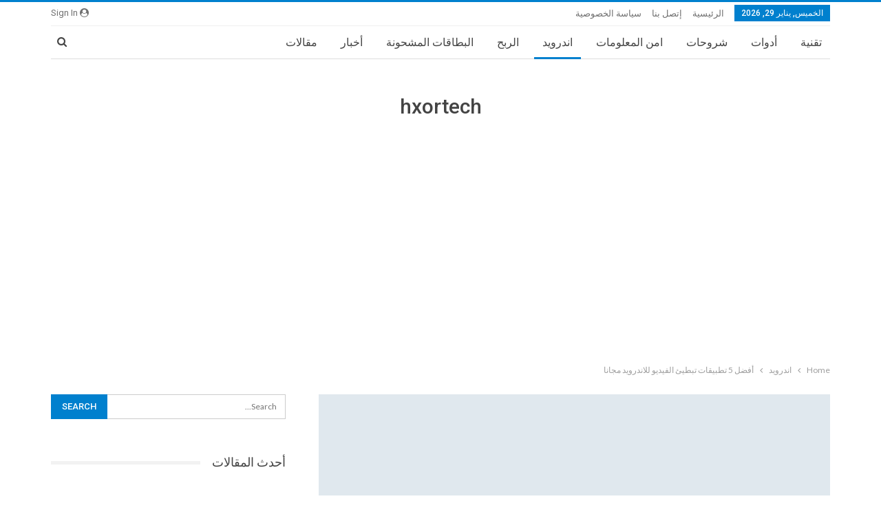

--- FILE ---
content_type: text/html; charset=UTF-8
request_url: https://www.hxortech.com/%D8%A3%D9%81%D8%B6%D9%845-%D8%AA%D8%B7%D8%A8%D9%8A%D9%82%D8%A7%D8%AA-%D8%AA%D8%A8%D8%B7%D9%8A%D8%A6-%D8%A7%D9%84%D9%81%D9%8A%D8%AF%D9%8A%D9%88-%D9%84%D9%84%D8%A7%D9%86%D8%AF%D8%B1%D9%88%D9%8A%D8%AF/
body_size: 23303
content:
	<!DOCTYPE html>
		<!--[if IE 8]>
	<html class="ie ie8" dir="rtl" lang="ar" prefix="og: https://ogp.me/ns#"> <![endif]-->
	<!--[if IE 9]>
	<html class="ie ie9" dir="rtl" lang="ar" prefix="og: https://ogp.me/ns#"> <![endif]-->
	<!--[if gt IE 9]><!-->
<html dir="rtl" lang="ar" prefix="og: https://ogp.me/ns#"> <!--<![endif]-->
	<head>
				<meta charset="UTF-8">
		<meta http-equiv="X-UA-Compatible" content="IE=edge">
		<meta name="viewport" content="width=device-width, initial-scale=1.0">
		<link rel="pingback" href="https://www.hxortech.com/xmlrpc.php"/>

		
<!-- تحسين محرك البحث بواسطة رانك ماث - https://rankmath.com/ -->
<title>أفضل 5 تطبيقات تبطيئ الفيديو للاندرويد مجانا - هكسور</title>
<meta name="description" content="اصبحت الهواتف الذكية تتنافس مع بعضها البعض في ما يخص الكاميرات, وهناك ميزة رائعة ب الفعل و مسلية في نفس الوقت في كاميرا الهاتف الذكي&nbsp; و هي القدرة&nbsp;"/>
<meta name="robots" content="follow, index, max-snippet:-1, max-video-preview:-1, max-image-preview:large"/>
<link rel="canonical" href="https://www.hxortech.com/%d8%a3%d9%81%d8%b6%d9%845-%d8%aa%d8%b7%d8%a8%d9%8a%d9%82%d8%a7%d8%aa-%d8%aa%d8%a8%d8%b7%d9%8a%d8%a6-%d8%a7%d9%84%d9%81%d9%8a%d8%af%d9%8a%d9%88-%d9%84%d9%84%d8%a7%d9%86%d8%af%d8%b1%d9%88%d9%8a%d8%af/" />
<meta property="og:locale" content="ar_AR" />
<meta property="og:type" content="article" />
<meta property="og:title" content="أفضل 5 تطبيقات تبطيئ الفيديو للاندرويد مجانا - هكسور" />
<meta property="og:description" content="اصبحت الهواتف الذكية تتنافس مع بعضها البعض في ما يخص الكاميرات, وهناك ميزة رائعة ب الفعل و مسلية في نفس الوقت في كاميرا الهاتف الذكي&nbsp; و هي القدرة&nbsp;" />
<meta property="og:url" content="https://www.hxortech.com/%d8%a3%d9%81%d8%b6%d9%845-%d8%aa%d8%b7%d8%a8%d9%8a%d9%82%d8%a7%d8%aa-%d8%aa%d8%a8%d8%b7%d9%8a%d8%a6-%d8%a7%d9%84%d9%81%d9%8a%d8%af%d9%8a%d9%88-%d9%84%d9%84%d8%a7%d9%86%d8%af%d8%b1%d9%88%d9%8a%d8%af/" />
<meta property="og:site_name" content="هكسور" />
<meta property="article:publisher" content="https://www.facebook.com/hxortech/" />
<meta property="article:author" content="https://www.facebook.com/H4X0RDZ1337/" />
<meta property="article:section" content="اندرويد" />
<meta property="og:updated_time" content="2021-07-17T01:53:58+03:00" />
<meta property="fb:admins" content="100047383386577" />
<meta property="og:image" content="https://www.hxortech.com/wp-content/uploads/2021/02/27867931_1574956202624203_2779070388059364728_n.png" />
<meta property="og:image:secure_url" content="https://www.hxortech.com/wp-content/uploads/2021/02/27867931_1574956202624203_2779070388059364728_n.png" />
<meta property="og:image:width" content="960" />
<meta property="og:image:height" content="960" />
<meta property="og:image:alt" content="hxortech" />
<meta property="og:image:type" content="image/png" />
<meta property="article:published_time" content="2021-02-24T09:41:27+03:00" />
<meta property="article:modified_time" content="2021-07-17T01:53:58+03:00" />
<meta name="twitter:card" content="summary_large_image" />
<meta name="twitter:title" content="أفضل 5 تطبيقات تبطيئ الفيديو للاندرويد مجانا - هكسور" />
<meta name="twitter:description" content="اصبحت الهواتف الذكية تتنافس مع بعضها البعض في ما يخص الكاميرات, وهناك ميزة رائعة ب الفعل و مسلية في نفس الوقت في كاميرا الهاتف الذكي&nbsp; و هي القدرة&nbsp;" />
<meta name="twitter:site" content="@h4x0r_dz" />
<meta name="twitter:creator" content="@h4x0r_dz" />
<meta name="twitter:image" content="https://www.hxortech.com/wp-content/uploads/2021/02/27867931_1574956202624203_2779070388059364728_n.png" />
<meta name="twitter:label1" content="كُتب بواسطة" />
<meta name="twitter:data1" content="sohaip" />
<meta name="twitter:label2" content="مدة القراءة" />
<meta name="twitter:data2" content="دقيقتين (2)" />
<script type="application/ld+json" class="rank-math-schema">{"@context":"https://schema.org","@graph":[{"@type":["Organization","Person"],"@id":"https://www.hxortech.com/#person","name":"hxortech","url":"https://www.hxortech.com","sameAs":["https://www.facebook.com/hxortech/","https://twitter.com/h4x0r_dz"],"email":"admin@hxortech.com","address":{"@type":"PostalAddress","streetAddress":"Al Nahdha Road, Rabwa Dist.","addressRegion":"Riyadh","addressCountry":"Saudi Arabia"},"logo":{"@type":"ImageObject","@id":"https://www.hxortech.com/#logo","url":"https://www.hxortech.com/wp-content/uploads/2021/02/27867931_1574956202624203_2779070388059364728_n.png","contentUrl":"https://www.hxortech.com/wp-content/uploads/2021/02/27867931_1574956202624203_2779070388059364728_n.png","caption":"hxortech","inLanguage":"ar","width":"960","height":"960"},"telephone":"46623790","image":{"@id":"https://www.hxortech.com/#logo"}},{"@type":"WebSite","@id":"https://www.hxortech.com/#website","url":"https://www.hxortech.com","name":"hxortech","publisher":{"@id":"https://www.hxortech.com/#person"},"inLanguage":"ar"},{"@type":"ImageObject","@id":"https://3.bp.blogspot.com/-A3VaAyOAjGU/Wl4bfoG7F0I/AAAAAAAABcE/plYkg7hRbXYxMzzRcF0-yr7qday2LqMvACLcBGAs/s640/1.-Slow-Motion-Video-FX-1.jpg","url":"https://3.bp.blogspot.com/-A3VaAyOAjGU/Wl4bfoG7F0I/AAAAAAAABcE/plYkg7hRbXYxMzzRcF0-yr7qday2LqMvACLcBGAs/s640/1.-Slow-Motion-Video-FX-1.jpg","width":"200","height":"200","inLanguage":"ar"},{"@type":"BreadcrumbList","@id":"https://www.hxortech.com/%d8%a3%d9%81%d8%b6%d9%845-%d8%aa%d8%b7%d8%a8%d9%8a%d9%82%d8%a7%d8%aa-%d8%aa%d8%a8%d8%b7%d9%8a%d8%a6-%d8%a7%d9%84%d9%81%d9%8a%d8%af%d9%8a%d9%88-%d9%84%d9%84%d8%a7%d9%86%d8%af%d8%b1%d9%88%d9%8a%d8%af/#breadcrumb","itemListElement":[{"@type":"ListItem","position":"1","item":{"@id":"https://www.hxortech.com","name":"\u0627\u0644\u0631\u0626\u064a\u0633\u064a\u0629"}},{"@type":"ListItem","position":"2","item":{"@id":"https://www.hxortech.com/%d8%a7%d9%86%d8%af%d8%b1%d9%88%d9%8a%d8%af/","name":"\u0627\u0646\u062f\u0631\u0648\u064a\u062f"}},{"@type":"ListItem","position":"3","item":{"@id":"https://www.hxortech.com/%d8%a3%d9%81%d8%b6%d9%845-%d8%aa%d8%b7%d8%a8%d9%8a%d9%82%d8%a7%d8%aa-%d8%aa%d8%a8%d8%b7%d9%8a%d8%a6-%d8%a7%d9%84%d9%81%d9%8a%d8%af%d9%8a%d9%88-%d9%84%d9%84%d8%a7%d9%86%d8%af%d8%b1%d9%88%d9%8a%d8%af/","name":"\u0623\u0641\u0636\u0644 5 \u062a\u0637\u0628\u064a\u0642\u0627\u062a \u062a\u0628\u0637\u064a\u0626 \u0627\u0644\u0641\u064a\u062f\u064a\u0648 \u0644\u0644\u0627\u0646\u062f\u0631\u0648\u064a\u062f \u0645\u062c\u0627\u0646\u0627"}}]},{"@type":"WebPage","@id":"https://www.hxortech.com/%d8%a3%d9%81%d8%b6%d9%845-%d8%aa%d8%b7%d8%a8%d9%8a%d9%82%d8%a7%d8%aa-%d8%aa%d8%a8%d8%b7%d9%8a%d8%a6-%d8%a7%d9%84%d9%81%d9%8a%d8%af%d9%8a%d9%88-%d9%84%d9%84%d8%a7%d9%86%d8%af%d8%b1%d9%88%d9%8a%d8%af/#webpage","url":"https://www.hxortech.com/%d8%a3%d9%81%d8%b6%d9%845-%d8%aa%d8%b7%d8%a8%d9%8a%d9%82%d8%a7%d8%aa-%d8%aa%d8%a8%d8%b7%d9%8a%d8%a6-%d8%a7%d9%84%d9%81%d9%8a%d8%af%d9%8a%d9%88-%d9%84%d9%84%d8%a7%d9%86%d8%af%d8%b1%d9%88%d9%8a%d8%af/","name":"\u0623\u0641\u0636\u0644 5 \u062a\u0637\u0628\u064a\u0642\u0627\u062a \u062a\u0628\u0637\u064a\u0626 \u0627\u0644\u0641\u064a\u062f\u064a\u0648 \u0644\u0644\u0627\u0646\u062f\u0631\u0648\u064a\u062f \u0645\u062c\u0627\u0646\u0627 - \u0647\u0643\u0633\u0648\u0631","datePublished":"2021-02-24T09:41:27+03:00","dateModified":"2021-07-17T01:53:58+03:00","isPartOf":{"@id":"https://www.hxortech.com/#website"},"primaryImageOfPage":{"@id":"https://3.bp.blogspot.com/-A3VaAyOAjGU/Wl4bfoG7F0I/AAAAAAAABcE/plYkg7hRbXYxMzzRcF0-yr7qday2LqMvACLcBGAs/s640/1.-Slow-Motion-Video-FX-1.jpg"},"inLanguage":"ar","breadcrumb":{"@id":"https://www.hxortech.com/%d8%a3%d9%81%d8%b6%d9%845-%d8%aa%d8%b7%d8%a8%d9%8a%d9%82%d8%a7%d8%aa-%d8%aa%d8%a8%d8%b7%d9%8a%d8%a6-%d8%a7%d9%84%d9%81%d9%8a%d8%af%d9%8a%d9%88-%d9%84%d9%84%d8%a7%d9%86%d8%af%d8%b1%d9%88%d9%8a%d8%af/#breadcrumb"}},{"@type":"Person","@id":"https://www.hxortech.com/author/sohaip/","name":"sohaip","url":"https://www.hxortech.com/author/sohaip/","image":{"@type":"ImageObject","@id":"https://secure.gravatar.com/avatar/9a1c399e608f86227d0c2fa3b464654e09faf5a45d96931a4e6a92bf594d7978?s=96&amp;d=mm&amp;r=g","url":"https://secure.gravatar.com/avatar/9a1c399e608f86227d0c2fa3b464654e09faf5a45d96931a4e6a92bf594d7978?s=96&amp;d=mm&amp;r=g","caption":"sohaip","inLanguage":"ar"},"sameAs":["https://www.hxortech.com"]},{"@type":"Article","headline":"\u0623\u0641\u0636\u0644 5 \u062a\u0637\u0628\u064a\u0642\u0627\u062a \u062a\u0628\u0637\u064a\u0626 \u0627\u0644\u0641\u064a\u062f\u064a\u0648 \u0644\u0644\u0627\u0646\u062f\u0631\u0648\u064a\u062f \u0645\u062c\u0627\u0646\u0627 - \u0647\u0643\u0633\u0648\u0631","keywords":"\u062a\u0628\u0637\u064a\u0626 \u0627\u0644\u0641\u064a\u062f\u064a\u0648","datePublished":"2021-02-24T09:41:27+03:00","dateModified":"2021-07-17T01:53:58+03:00","articleSection":"\u0627\u0646\u062f\u0631\u0648\u064a\u062f","author":{"@id":"https://www.hxortech.com/author/sohaip/","name":"sohaip"},"publisher":{"@id":"https://www.hxortech.com/#person"},"description":"\u0627\u0635\u0628\u062d\u062a \u0627\u0644\u0647\u0648\u0627\u062a\u0641 \u0627\u0644\u0630\u0643\u064a\u0629 \u062a\u062a\u0646\u0627\u0641\u0633 \u0645\u0639 \u0628\u0639\u0636\u0647\u0627 \u0627\u0644\u0628\u0639\u0636 \u0641\u064a \u0645\u0627 \u064a\u062e\u0635 \u0627\u0644\u0643\u0627\u0645\u064a\u0631\u0627\u062a, \u0648\u0647\u0646\u0627\u0643 \u0645\u064a\u0632\u0629 \u0631\u0627\u0626\u0639\u0629 \u0628 \u0627\u0644\u0641\u0639\u0644 \u0648 \u0645\u0633\u0644\u064a\u0629 \u0641\u064a \u0646\u0641\u0633 \u0627\u0644\u0648\u0642\u062a \u0641\u064a \u0643\u0627\u0645\u064a\u0631\u0627 \u0627\u0644\u0647\u0627\u062a\u0641 \u0627\u0644\u0630\u0643\u064a&nbsp; \u0648 \u0647\u064a \u0627\u0644\u0642\u062f\u0631\u0629&nbsp;","name":"\u0623\u0641\u0636\u0644 5 \u062a\u0637\u0628\u064a\u0642\u0627\u062a \u062a\u0628\u0637\u064a\u0626 \u0627\u0644\u0641\u064a\u062f\u064a\u0648 \u0644\u0644\u0627\u0646\u062f\u0631\u0648\u064a\u062f \u0645\u062c\u0627\u0646\u0627 - \u0647\u0643\u0633\u0648\u0631","@id":"https://www.hxortech.com/%d8%a3%d9%81%d8%b6%d9%845-%d8%aa%d8%b7%d8%a8%d9%8a%d9%82%d8%a7%d8%aa-%d8%aa%d8%a8%d8%b7%d9%8a%d8%a6-%d8%a7%d9%84%d9%81%d9%8a%d8%af%d9%8a%d9%88-%d9%84%d9%84%d8%a7%d9%86%d8%af%d8%b1%d9%88%d9%8a%d8%af/#richSnippet","isPartOf":{"@id":"https://www.hxortech.com/%d8%a3%d9%81%d8%b6%d9%845-%d8%aa%d8%b7%d8%a8%d9%8a%d9%82%d8%a7%d8%aa-%d8%aa%d8%a8%d8%b7%d9%8a%d8%a6-%d8%a7%d9%84%d9%81%d9%8a%d8%af%d9%8a%d9%88-%d9%84%d9%84%d8%a7%d9%86%d8%af%d8%b1%d9%88%d9%8a%d8%af/#webpage"},"image":{"@id":"https://3.bp.blogspot.com/-A3VaAyOAjGU/Wl4bfoG7F0I/AAAAAAAABcE/plYkg7hRbXYxMzzRcF0-yr7qday2LqMvACLcBGAs/s640/1.-Slow-Motion-Video-FX-1.jpg"},"inLanguage":"ar","mainEntityOfPage":{"@id":"https://www.hxortech.com/%d8%a3%d9%81%d8%b6%d9%845-%d8%aa%d8%b7%d8%a8%d9%8a%d9%82%d8%a7%d8%aa-%d8%aa%d8%a8%d8%b7%d9%8a%d8%a6-%d8%a7%d9%84%d9%81%d9%8a%d8%af%d9%8a%d9%88-%d9%84%d9%84%d8%a7%d9%86%d8%af%d8%b1%d9%88%d9%8a%d8%af/#webpage"}}]}</script>
<!-- /إضافة تحسين محركات البحث لووردبريس Rank Math -->


<!-- Better Open Graph, Schema.org & Twitter Integration -->
<meta property="og:locale" content="ar"/>
<meta property="og:site_name" content="هكسور"/>
<meta property="og:url" content="https://www.hxortech.com/%d8%a3%d9%81%d8%b6%d9%845-%d8%aa%d8%b7%d8%a8%d9%8a%d9%82%d8%a7%d8%aa-%d8%aa%d8%a8%d8%b7%d9%8a%d8%a6-%d8%a7%d9%84%d9%81%d9%8a%d8%af%d9%8a%d9%88-%d9%84%d9%84%d8%a7%d9%86%d8%af%d8%b1%d9%88%d9%8a%d8%af/"/>
<meta property="og:title" content="أفضل 5 تطبيقات تبطيئ الفيديو للاندرويد مجانا"/>
<meta property="og:image" content="https://www.hxortech.com/wp-content/themes/publisher/images/default-thumb/large.png"/>
<meta property="article:section" content="اندرويد"/>
<meta property="og:description" content="اصبحت الهواتف الذكية تتنافس مع بعضها البعض في ما يخص الكاميرات, وهناك ميزة رائعة ب الفعل و مسلية في نفس الوقت في كاميرا الهاتف الذكي&nbsp; و هي القدرة&nbsp; على تسجيل أشرطة الفيديو بطيئة الحركة. و بإمكانك التلاعب في سرعة الفيديو و التمتع به و تجربة م"/>
<meta property="og:type" content="article"/>
<meta name="twitter:card" content="summary"/>
<meta name="twitter:url" content="https://www.hxortech.com/%d8%a3%d9%81%d8%b6%d9%845-%d8%aa%d8%b7%d8%a8%d9%8a%d9%82%d8%a7%d8%aa-%d8%aa%d8%a8%d8%b7%d9%8a%d8%a6-%d8%a7%d9%84%d9%81%d9%8a%d8%af%d9%8a%d9%88-%d9%84%d9%84%d8%a7%d9%86%d8%af%d8%b1%d9%88%d9%8a%d8%af/"/>
<meta name="twitter:title" content="أفضل 5 تطبيقات تبطيئ الفيديو للاندرويد مجانا"/>
<meta name="twitter:description" content="اصبحت الهواتف الذكية تتنافس مع بعضها البعض في ما يخص الكاميرات, وهناك ميزة رائعة ب الفعل و مسلية في نفس الوقت في كاميرا الهاتف الذكي&nbsp; و هي القدرة&nbsp; على تسجيل أشرطة الفيديو بطيئة الحركة. و بإمكانك التلاعب في سرعة الفيديو و التمتع به و تجربة م"/>
<meta name="twitter:image" content="https://www.hxortech.com/wp-content/themes/publisher/images/default-thumb/large.png"/>
<!-- / Better Open Graph, Schema.org & Twitter Integration. -->
<link rel='dns-prefetch' href='//fonts.googleapis.com' />
<link rel="alternate" type="application/rss+xml" title="هكسور &laquo; الخلاصة" href="https://www.hxortech.com/feed/" />
<link rel="alternate" type="application/rss+xml" title="هكسور &laquo; خلاصة التعليقات" href="https://www.hxortech.com/comments/feed/" />
<link rel="alternate" type="application/rss+xml" title="هكسور &laquo; أفضل 5 تطبيقات تبطيئ الفيديو للاندرويد مجانا خلاصة التعليقات" href="https://www.hxortech.com/%d8%a3%d9%81%d8%b6%d9%845-%d8%aa%d8%b7%d8%a8%d9%8a%d9%82%d8%a7%d8%aa-%d8%aa%d8%a8%d8%b7%d9%8a%d8%a6-%d8%a7%d9%84%d9%81%d9%8a%d8%af%d9%8a%d9%88-%d9%84%d9%84%d8%a7%d9%86%d8%af%d8%b1%d9%88%d9%8a%d8%af/feed/" />
<link rel="alternate" title="oEmbed (JSON)" type="application/json+oembed" href="https://www.hxortech.com/wp-json/oembed/1.0/embed?url=https%3A%2F%2Fwww.hxortech.com%2F%25d8%25a3%25d9%2581%25d8%25b6%25d9%25845-%25d8%25aa%25d8%25b7%25d8%25a8%25d9%258a%25d9%2582%25d8%25a7%25d8%25aa-%25d8%25aa%25d8%25a8%25d8%25b7%25d9%258a%25d8%25a6-%25d8%25a7%25d9%2584%25d9%2581%25d9%258a%25d8%25af%25d9%258a%25d9%2588-%25d9%2584%25d9%2584%25d8%25a7%25d9%2586%25d8%25af%25d8%25b1%25d9%2588%25d9%258a%25d8%25af%2F" />
<link rel="alternate" title="oEmbed (XML)" type="text/xml+oembed" href="https://www.hxortech.com/wp-json/oembed/1.0/embed?url=https%3A%2F%2Fwww.hxortech.com%2F%25d8%25a3%25d9%2581%25d8%25b6%25d9%25845-%25d8%25aa%25d8%25b7%25d8%25a8%25d9%258a%25d9%2582%25d8%25a7%25d8%25aa-%25d8%25aa%25d8%25a8%25d8%25b7%25d9%258a%25d8%25a6-%25d8%25a7%25d9%2584%25d9%2581%25d9%258a%25d8%25af%25d9%258a%25d9%2588-%25d9%2584%25d9%2584%25d8%25a7%25d9%2586%25d8%25af%25d8%25b1%25d9%2588%25d9%258a%25d8%25af%2F&#038;format=xml" />
<style id='wp-img-auto-sizes-contain-inline-css' type='text/css'>
img:is([sizes=auto i],[sizes^="auto," i]){contain-intrinsic-size:3000px 1500px}
/*# sourceURL=wp-img-auto-sizes-contain-inline-css */
</style>
<style id='wp-emoji-styles-inline-css' type='text/css'>

	img.wp-smiley, img.emoji {
		display: inline !important;
		border: none !important;
		box-shadow: none !important;
		height: 1em !important;
		width: 1em !important;
		margin: 0 0.07em !important;
		vertical-align: -0.1em !important;
		background: none !important;
		padding: 0 !important;
	}
/*# sourceURL=wp-emoji-styles-inline-css */
</style>
<style id='wp-block-library-inline-css' type='text/css'>
:root{--wp-block-synced-color:#7a00df;--wp-block-synced-color--rgb:122,0,223;--wp-bound-block-color:var(--wp-block-synced-color);--wp-editor-canvas-background:#ddd;--wp-admin-theme-color:#007cba;--wp-admin-theme-color--rgb:0,124,186;--wp-admin-theme-color-darker-10:#006ba1;--wp-admin-theme-color-darker-10--rgb:0,107,160.5;--wp-admin-theme-color-darker-20:#005a87;--wp-admin-theme-color-darker-20--rgb:0,90,135;--wp-admin-border-width-focus:2px}@media (min-resolution:192dpi){:root{--wp-admin-border-width-focus:1.5px}}.wp-element-button{cursor:pointer}:root .has-very-light-gray-background-color{background-color:#eee}:root .has-very-dark-gray-background-color{background-color:#313131}:root .has-very-light-gray-color{color:#eee}:root .has-very-dark-gray-color{color:#313131}:root .has-vivid-green-cyan-to-vivid-cyan-blue-gradient-background{background:linear-gradient(135deg,#00d084,#0693e3)}:root .has-purple-crush-gradient-background{background:linear-gradient(135deg,#34e2e4,#4721fb 50%,#ab1dfe)}:root .has-hazy-dawn-gradient-background{background:linear-gradient(135deg,#faaca8,#dad0ec)}:root .has-subdued-olive-gradient-background{background:linear-gradient(135deg,#fafae1,#67a671)}:root .has-atomic-cream-gradient-background{background:linear-gradient(135deg,#fdd79a,#004a59)}:root .has-nightshade-gradient-background{background:linear-gradient(135deg,#330968,#31cdcf)}:root .has-midnight-gradient-background{background:linear-gradient(135deg,#020381,#2874fc)}:root{--wp--preset--font-size--normal:16px;--wp--preset--font-size--huge:42px}.has-regular-font-size{font-size:1em}.has-larger-font-size{font-size:2.625em}.has-normal-font-size{font-size:var(--wp--preset--font-size--normal)}.has-huge-font-size{font-size:var(--wp--preset--font-size--huge)}.has-text-align-center{text-align:center}.has-text-align-left{text-align:left}.has-text-align-right{text-align:right}.has-fit-text{white-space:nowrap!important}#end-resizable-editor-section{display:none}.aligncenter{clear:both}.items-justified-left{justify-content:flex-start}.items-justified-center{justify-content:center}.items-justified-right{justify-content:flex-end}.items-justified-space-between{justify-content:space-between}.screen-reader-text{border:0;clip-path:inset(50%);height:1px;margin:-1px;overflow:hidden;padding:0;position:absolute;width:1px;word-wrap:normal!important}.screen-reader-text:focus{background-color:#ddd;clip-path:none;color:#444;display:block;font-size:1em;height:auto;left:5px;line-height:normal;padding:15px 23px 14px;text-decoration:none;top:5px;width:auto;z-index:100000}html :where(.has-border-color){border-style:solid}html :where([style*=border-top-color]){border-top-style:solid}html :where([style*=border-right-color]){border-right-style:solid}html :where([style*=border-bottom-color]){border-bottom-style:solid}html :where([style*=border-left-color]){border-left-style:solid}html :where([style*=border-width]){border-style:solid}html :where([style*=border-top-width]){border-top-style:solid}html :where([style*=border-right-width]){border-right-style:solid}html :where([style*=border-bottom-width]){border-bottom-style:solid}html :where([style*=border-left-width]){border-left-style:solid}html :where(img[class*=wp-image-]){height:auto;max-width:100%}:where(figure){margin:0 0 1em}html :where(.is-position-sticky){--wp-admin--admin-bar--position-offset:var(--wp-admin--admin-bar--height,0px)}@media screen and (max-width:600px){html :where(.is-position-sticky){--wp-admin--admin-bar--position-offset:0px}}

/*# sourceURL=wp-block-library-inline-css */
</style><style id='global-styles-inline-css' type='text/css'>
:root{--wp--preset--aspect-ratio--square: 1;--wp--preset--aspect-ratio--4-3: 4/3;--wp--preset--aspect-ratio--3-4: 3/4;--wp--preset--aspect-ratio--3-2: 3/2;--wp--preset--aspect-ratio--2-3: 2/3;--wp--preset--aspect-ratio--16-9: 16/9;--wp--preset--aspect-ratio--9-16: 9/16;--wp--preset--color--black: #000000;--wp--preset--color--cyan-bluish-gray: #abb8c3;--wp--preset--color--white: #ffffff;--wp--preset--color--pale-pink: #f78da7;--wp--preset--color--vivid-red: #cf2e2e;--wp--preset--color--luminous-vivid-orange: #ff6900;--wp--preset--color--luminous-vivid-amber: #fcb900;--wp--preset--color--light-green-cyan: #7bdcb5;--wp--preset--color--vivid-green-cyan: #00d084;--wp--preset--color--pale-cyan-blue: #8ed1fc;--wp--preset--color--vivid-cyan-blue: #0693e3;--wp--preset--color--vivid-purple: #9b51e0;--wp--preset--gradient--vivid-cyan-blue-to-vivid-purple: linear-gradient(135deg,rgb(6,147,227) 0%,rgb(155,81,224) 100%);--wp--preset--gradient--light-green-cyan-to-vivid-green-cyan: linear-gradient(135deg,rgb(122,220,180) 0%,rgb(0,208,130) 100%);--wp--preset--gradient--luminous-vivid-amber-to-luminous-vivid-orange: linear-gradient(135deg,rgb(252,185,0) 0%,rgb(255,105,0) 100%);--wp--preset--gradient--luminous-vivid-orange-to-vivid-red: linear-gradient(135deg,rgb(255,105,0) 0%,rgb(207,46,46) 100%);--wp--preset--gradient--very-light-gray-to-cyan-bluish-gray: linear-gradient(135deg,rgb(238,238,238) 0%,rgb(169,184,195) 100%);--wp--preset--gradient--cool-to-warm-spectrum: linear-gradient(135deg,rgb(74,234,220) 0%,rgb(151,120,209) 20%,rgb(207,42,186) 40%,rgb(238,44,130) 60%,rgb(251,105,98) 80%,rgb(254,248,76) 100%);--wp--preset--gradient--blush-light-purple: linear-gradient(135deg,rgb(255,206,236) 0%,rgb(152,150,240) 100%);--wp--preset--gradient--blush-bordeaux: linear-gradient(135deg,rgb(254,205,165) 0%,rgb(254,45,45) 50%,rgb(107,0,62) 100%);--wp--preset--gradient--luminous-dusk: linear-gradient(135deg,rgb(255,203,112) 0%,rgb(199,81,192) 50%,rgb(65,88,208) 100%);--wp--preset--gradient--pale-ocean: linear-gradient(135deg,rgb(255,245,203) 0%,rgb(182,227,212) 50%,rgb(51,167,181) 100%);--wp--preset--gradient--electric-grass: linear-gradient(135deg,rgb(202,248,128) 0%,rgb(113,206,126) 100%);--wp--preset--gradient--midnight: linear-gradient(135deg,rgb(2,3,129) 0%,rgb(40,116,252) 100%);--wp--preset--font-size--small: 13px;--wp--preset--font-size--medium: 20px;--wp--preset--font-size--large: 36px;--wp--preset--font-size--x-large: 42px;--wp--preset--spacing--20: 0.44rem;--wp--preset--spacing--30: 0.67rem;--wp--preset--spacing--40: 1rem;--wp--preset--spacing--50: 1.5rem;--wp--preset--spacing--60: 2.25rem;--wp--preset--spacing--70: 3.38rem;--wp--preset--spacing--80: 5.06rem;--wp--preset--shadow--natural: 6px 6px 9px rgba(0, 0, 0, 0.2);--wp--preset--shadow--deep: 12px 12px 50px rgba(0, 0, 0, 0.4);--wp--preset--shadow--sharp: 6px 6px 0px rgba(0, 0, 0, 0.2);--wp--preset--shadow--outlined: 6px 6px 0px -3px rgb(255, 255, 255), 6px 6px rgb(0, 0, 0);--wp--preset--shadow--crisp: 6px 6px 0px rgb(0, 0, 0);}:where(.is-layout-flex){gap: 0.5em;}:where(.is-layout-grid){gap: 0.5em;}body .is-layout-flex{display: flex;}.is-layout-flex{flex-wrap: wrap;align-items: center;}.is-layout-flex > :is(*, div){margin: 0;}body .is-layout-grid{display: grid;}.is-layout-grid > :is(*, div){margin: 0;}:where(.wp-block-columns.is-layout-flex){gap: 2em;}:where(.wp-block-columns.is-layout-grid){gap: 2em;}:where(.wp-block-post-template.is-layout-flex){gap: 1.25em;}:where(.wp-block-post-template.is-layout-grid){gap: 1.25em;}.has-black-color{color: var(--wp--preset--color--black) !important;}.has-cyan-bluish-gray-color{color: var(--wp--preset--color--cyan-bluish-gray) !important;}.has-white-color{color: var(--wp--preset--color--white) !important;}.has-pale-pink-color{color: var(--wp--preset--color--pale-pink) !important;}.has-vivid-red-color{color: var(--wp--preset--color--vivid-red) !important;}.has-luminous-vivid-orange-color{color: var(--wp--preset--color--luminous-vivid-orange) !important;}.has-luminous-vivid-amber-color{color: var(--wp--preset--color--luminous-vivid-amber) !important;}.has-light-green-cyan-color{color: var(--wp--preset--color--light-green-cyan) !important;}.has-vivid-green-cyan-color{color: var(--wp--preset--color--vivid-green-cyan) !important;}.has-pale-cyan-blue-color{color: var(--wp--preset--color--pale-cyan-blue) !important;}.has-vivid-cyan-blue-color{color: var(--wp--preset--color--vivid-cyan-blue) !important;}.has-vivid-purple-color{color: var(--wp--preset--color--vivid-purple) !important;}.has-black-background-color{background-color: var(--wp--preset--color--black) !important;}.has-cyan-bluish-gray-background-color{background-color: var(--wp--preset--color--cyan-bluish-gray) !important;}.has-white-background-color{background-color: var(--wp--preset--color--white) !important;}.has-pale-pink-background-color{background-color: var(--wp--preset--color--pale-pink) !important;}.has-vivid-red-background-color{background-color: var(--wp--preset--color--vivid-red) !important;}.has-luminous-vivid-orange-background-color{background-color: var(--wp--preset--color--luminous-vivid-orange) !important;}.has-luminous-vivid-amber-background-color{background-color: var(--wp--preset--color--luminous-vivid-amber) !important;}.has-light-green-cyan-background-color{background-color: var(--wp--preset--color--light-green-cyan) !important;}.has-vivid-green-cyan-background-color{background-color: var(--wp--preset--color--vivid-green-cyan) !important;}.has-pale-cyan-blue-background-color{background-color: var(--wp--preset--color--pale-cyan-blue) !important;}.has-vivid-cyan-blue-background-color{background-color: var(--wp--preset--color--vivid-cyan-blue) !important;}.has-vivid-purple-background-color{background-color: var(--wp--preset--color--vivid-purple) !important;}.has-black-border-color{border-color: var(--wp--preset--color--black) !important;}.has-cyan-bluish-gray-border-color{border-color: var(--wp--preset--color--cyan-bluish-gray) !important;}.has-white-border-color{border-color: var(--wp--preset--color--white) !important;}.has-pale-pink-border-color{border-color: var(--wp--preset--color--pale-pink) !important;}.has-vivid-red-border-color{border-color: var(--wp--preset--color--vivid-red) !important;}.has-luminous-vivid-orange-border-color{border-color: var(--wp--preset--color--luminous-vivid-orange) !important;}.has-luminous-vivid-amber-border-color{border-color: var(--wp--preset--color--luminous-vivid-amber) !important;}.has-light-green-cyan-border-color{border-color: var(--wp--preset--color--light-green-cyan) !important;}.has-vivid-green-cyan-border-color{border-color: var(--wp--preset--color--vivid-green-cyan) !important;}.has-pale-cyan-blue-border-color{border-color: var(--wp--preset--color--pale-cyan-blue) !important;}.has-vivid-cyan-blue-border-color{border-color: var(--wp--preset--color--vivid-cyan-blue) !important;}.has-vivid-purple-border-color{border-color: var(--wp--preset--color--vivid-purple) !important;}.has-vivid-cyan-blue-to-vivid-purple-gradient-background{background: var(--wp--preset--gradient--vivid-cyan-blue-to-vivid-purple) !important;}.has-light-green-cyan-to-vivid-green-cyan-gradient-background{background: var(--wp--preset--gradient--light-green-cyan-to-vivid-green-cyan) !important;}.has-luminous-vivid-amber-to-luminous-vivid-orange-gradient-background{background: var(--wp--preset--gradient--luminous-vivid-amber-to-luminous-vivid-orange) !important;}.has-luminous-vivid-orange-to-vivid-red-gradient-background{background: var(--wp--preset--gradient--luminous-vivid-orange-to-vivid-red) !important;}.has-very-light-gray-to-cyan-bluish-gray-gradient-background{background: var(--wp--preset--gradient--very-light-gray-to-cyan-bluish-gray) !important;}.has-cool-to-warm-spectrum-gradient-background{background: var(--wp--preset--gradient--cool-to-warm-spectrum) !important;}.has-blush-light-purple-gradient-background{background: var(--wp--preset--gradient--blush-light-purple) !important;}.has-blush-bordeaux-gradient-background{background: var(--wp--preset--gradient--blush-bordeaux) !important;}.has-luminous-dusk-gradient-background{background: var(--wp--preset--gradient--luminous-dusk) !important;}.has-pale-ocean-gradient-background{background: var(--wp--preset--gradient--pale-ocean) !important;}.has-electric-grass-gradient-background{background: var(--wp--preset--gradient--electric-grass) !important;}.has-midnight-gradient-background{background: var(--wp--preset--gradient--midnight) !important;}.has-small-font-size{font-size: var(--wp--preset--font-size--small) !important;}.has-medium-font-size{font-size: var(--wp--preset--font-size--medium) !important;}.has-large-font-size{font-size: var(--wp--preset--font-size--large) !important;}.has-x-large-font-size{font-size: var(--wp--preset--font-size--x-large) !important;}
/*# sourceURL=global-styles-inline-css */
</style>

<style id='classic-theme-styles-inline-css' type='text/css'>
/*! This file is auto-generated */
.wp-block-button__link{color:#fff;background-color:#32373c;border-radius:9999px;box-shadow:none;text-decoration:none;padding:calc(.667em + 2px) calc(1.333em + 2px);font-size:1.125em}.wp-block-file__button{background:#32373c;color:#fff;text-decoration:none}
/*# sourceURL=/wp-includes/css/classic-themes.min.css */
</style>
<link rel='stylesheet' id='theiaPostSlider-css' href='https://www.hxortech.com/wp-content/plugins/Next%20Back%20Buyyon/css/font-theme.css?ver=1.14.0' type='text/css' media='all' />
<style id='theiaPostSlider-inline-css' type='text/css'>


				.theiaPostSlider_nav.fontTheme ._title,
				.theiaPostSlider_nav.fontTheme ._text {
					line-height: 48px;
				}
	
				.theiaPostSlider_nav.fontTheme ._button {
					color: #0170b9;
				}
	
				.theiaPostSlider_nav.fontTheme ._button ._2 span {
					font-size: 48px;
					line-height: 48px;
				}
	
				.theiaPostSlider_nav.fontTheme ._button:hover,
				.theiaPostSlider_nav.fontTheme ._button:focus {
					color: #089cfd;
				}
	
				.theiaPostSlider_nav.fontTheme ._disabled {
					color: #5b5b5b !important;
				}
			
/*# sourceURL=theiaPostSlider-inline-css */
</style>
<link rel='stylesheet' id='theiaPostSlider-font-css' href='https://www.hxortech.com/wp-content/plugins/Next%20Back%20Buyyon/fonts/style.css?ver=1.14.0' type='text/css' media='all' />
<link rel='stylesheet' id='theiaPostSlider-rtl-css' href='https://www.hxortech.com/wp-content/plugins/Next%20Back%20Buyyon/css/rtl.css?ver=1.14.0' type='text/css' media='all' />
<link rel='stylesheet' id='contact-form-7-css' href='https://www.hxortech.com/wp-content/plugins/contact-form-7/includes/css/styles.css?ver=6.1.4' type='text/css' media='all' />
<link rel='stylesheet' id='contact-form-7-rtl-css' href='https://www.hxortech.com/wp-content/plugins/contact-form-7/includes/css/styles-rtl.css?ver=6.1.4' type='text/css' media='all' />
<link rel='stylesheet' id='better-framework-main-fonts-css' href='https://fonts.googleapis.com/css?family=Lato:400,700%7CRoboto:400,500,400italic' type='text/css' media='all' />
<script type="text/javascript" src="https://www.hxortech.com/wp-includes/js/jquery/jquery.min.js?ver=3.7.1" id="jquery-core-js"></script>
<script type="text/javascript" src="https://www.hxortech.com/wp-includes/js/jquery/jquery-migrate.min.js?ver=3.4.1" id="jquery-migrate-js"></script>
<script type="text/javascript" src="https://www.hxortech.com/wp-content/plugins/Next%20Back%20Buyyon/js/balupton-history.js/jquery.history.js?ver=1.7.1" id="history.js-js"></script>
<script type="text/javascript" src="https://www.hxortech.com/wp-content/plugins/Next%20Back%20Buyyon/js/async.min.js?ver=14.09.2014" id="async.js-js"></script>
<script type="text/javascript" src="https://www.hxortech.com/wp-content/plugins/Next%20Back%20Buyyon/js/tps.js?ver=1.14.0" id="theiaPostSlider/theiaPostSlider.js-js"></script>
<script type="text/javascript" src="https://www.hxortech.com/wp-content/plugins/Next%20Back%20Buyyon/js/main.js?ver=1.14.0" id="theiaPostSlider/main.js-js"></script>
<script type="text/javascript" src="https://www.hxortech.com/wp-content/plugins/Next%20Back%20Buyyon/js/tps-transition-slide.js?ver=1.14.0" id="theiaPostSlider/transition.js-js"></script>
<link rel="https://api.w.org/" href="https://www.hxortech.com/wp-json/" /><link rel="alternate" title="JSON" type="application/json" href="https://www.hxortech.com/wp-json/wp/v2/posts/382" /><link rel="EditURI" type="application/rsd+xml" title="RSD" href="https://www.hxortech.com/xmlrpc.php?rsd" />
<meta name="generator" content="WordPress 6.9" />
<link rel='shortlink' href='https://www.hxortech.com/?p=382' />
<script type="application/ld+json">{
    "@context": "http:\/\/schema.org\/",
    "@type": "organization",
    "@id": "#organization",
    "url": "https:\/\/www.hxortech.com\/",
    "name": "\u0647\u0643\u0633\u0648\u0631",
    "description": "\u0623\u0641\u0636\u0644 \u0645\u0648\u0642\u0639 \u0639\u0631\u0628\u064a \u062a\u0642\u0646\u064a \u0639\u0644\u0649 \u0627\u0644\u0625\u0637\u0644\u0627\u0642"
}</script>
<script type="application/ld+json">{
    "@context": "http:\/\/schema.org\/",
    "@type": "WebSite",
    "name": "\u0647\u0643\u0633\u0648\u0631",
    "alternateName": "\u0623\u0641\u0636\u0644 \u0645\u0648\u0642\u0639 \u0639\u0631\u0628\u064a \u062a\u0642\u0646\u064a \u0639\u0644\u0649 \u0627\u0644\u0625\u0637\u0644\u0627\u0642",
    "url": "https:\/\/www.hxortech.com\/"
}</script>
<script type="application/ld+json">{
    "@context": "http:\/\/schema.org\/",
    "@type": "BlogPosting",
    "headline": "\u0623\u0641\u0636\u0644 5 \u062a\u0637\u0628\u064a\u0642\u0627\u062a \u062a\u0628\u0637\u064a\u0626 \u0627\u0644\u0641\u064a\u062f\u064a\u0648 \u0644\u0644\u0627\u0646\u062f\u0631\u0648\u064a\u062f \u0645\u062c\u0627\u0646\u0627",
    "description": "\u0627\u0635\u0628\u062d\u062a \u0627\u0644\u0647\u0648\u0627\u062a\u0641 \u0627\u0644\u0630\u0643\u064a\u0629 \u062a\u062a\u0646\u0627\u0641\u0633 \u0645\u0639 \u0628\u0639\u0636\u0647\u0627 \u0627\u0644\u0628\u0639\u0636 \u0641\u064a \u0645\u0627 \u064a\u062e\u0635 \u0627\u0644\u0643\u0627\u0645\u064a\u0631\u0627\u062a, \u0648\u0647\u0646\u0627\u0643 \u0645\u064a\u0632\u0629 \u0631\u0627\u0626\u0639\u0629 \u0628 \u0627\u0644\u0641\u0639\u0644 \u0648 \u0645\u0633\u0644\u064a\u0629 \u0641\u064a \u0646\u0641\u0633 \u0627\u0644\u0648\u0642\u062a \u0641\u064a \u0643\u0627\u0645\u064a\u0631\u0627 \u0627\u0644\u0647\u0627\u062a\u0641 \u0627\u0644\u0630\u0643\u064a&nbsp; \u0648 \u0647\u064a \u0627\u0644\u0642\u062f\u0631\u0629&nbsp; \u0639\u0644\u0649 \u062a\u0633\u062c\u064a\u0644 \u0623\u0634\u0631\u0637\u0629 \u0627\u0644\u0641\u064a\u062f\u064a\u0648 \u0628\u0637\u064a\u0626\u0629 \u0627\u0644\u062d\u0631\u0643\u0629. \u0648 \u0628\u0625\u0645\u0643\u0627\u0646\u0643 \u0627\u0644\u062a\u0644\u0627\u0639\u0628 \u0641\u064a \u0633\u0631\u0639\u0629 \u0627\u0644\u0641\u064a\u062f\u064a\u0648 \u0648 \u0627\u0644\u062a\u0645\u062a\u0639 \u0628\u0647 \u0648 \u062a\u062c\u0631\u0628\u0629 \u0645",
    "datePublished": "2021-02-24",
    "dateModified": "2021-07-17",
    "author": {
        "@type": "Person",
        "@id": "#person-sohaip",
        "name": "sohaip"
    },
    "interactionStatistic": [
        {
            "@type": "InteractionCounter",
            "interactionType": "http:\/\/schema.org\/CommentAction",
            "userInteractionCount": "0"
        }
    ],
    "publisher": {
        "@id": "#organization"
    },
    "mainEntityOfPage": "https:\/\/www.hxortech.com\/%d8%a3%d9%81%d8%b6%d9%845-%d8%aa%d8%b7%d8%a8%d9%8a%d9%82%d8%a7%d8%aa-%d8%aa%d8%a8%d8%b7%d9%8a%d8%a6-%d8%a7%d9%84%d9%81%d9%8a%d8%af%d9%8a%d9%88-%d9%84%d9%84%d8%a7%d9%86%d8%af%d8%b1%d9%88%d9%8a%d8%af\/"
}</script>
<link rel='stylesheet' id='bf-minifed-css-1' href='https://www.hxortech.com/wp-content/bs-booster-cache/8322a4a860d9daf85fde220d8b955c5a.css' type='text/css' media='all' />
<link rel='stylesheet' id='7.6.2-1663533453' href='https://www.hxortech.com/wp-content/bs-booster-cache/5700f035bf8d522f5b4a08bb98b7c93e.css' type='text/css' media='all' />
<link rel="icon" href="https://www.hxortech.com/wp-content/uploads/2021/02/cropped-27867931_1574956202624203_2779070388059364728_n-32x32.png" sizes="32x32" />
<link rel="icon" href="https://www.hxortech.com/wp-content/uploads/2021/02/cropped-27867931_1574956202624203_2779070388059364728_n-192x192.png" sizes="192x192" />
<link rel="apple-touch-icon" href="https://www.hxortech.com/wp-content/uploads/2021/02/cropped-27867931_1574956202624203_2779070388059364728_n-180x180.png" />
<meta name="msapplication-TileImage" content="https://www.hxortech.com/wp-content/uploads/2021/02/cropped-27867931_1574956202624203_2779070388059364728_n-270x270.png" />
	</head>

<body class="rtl wp-singular post-template-default single single-post postid-382 single-format-standard wp-theme-publisher theiaPostSlider_body bs-theme bs-publisher bs-publisher-clean-magazine active-light-box active-top-line close-rh page-layout-2-col-right full-width main-menu-sticky-smart active-ajax-search single-prim-cat-20 single-cat-20  bs-ll-a" dir="rtl">
		<div class="main-wrap content-main-wrap">
			<header id="header" class="site-header header-style-7 boxed" itemscope="itemscope" itemtype="https://schema.org/WPHeader">
		<section class="topbar topbar-style-1 hidden-xs hidden-xs">
	<div class="content-wrap">
		<div class="container">
			<div class="topbar-inner clearfix">

									<div class="section-links">
													<a class="topbar-sign-in "
							   data-toggle="modal" data-target="#bsLoginModal">
								<i class="fa fa-user-circle"></i> Sign in							</a>

							<div class="modal sign-in-modal fade" id="bsLoginModal" tabindex="-1" role="dialog"
							     style="display: none">
								<div class="modal-dialog" role="document">
									<div class="modal-content">
											<span class="close-modal" data-dismiss="modal" aria-label="Close"><i
														class="fa fa-close"></i></span>
										<div class="modal-body">
											<div id="form_73642_" class="bs-shortcode bs-login-shortcode ">
		<div class="bs-login bs-type-login"  style="display:none">

					<div class="bs-login-panel bs-login-sign-panel bs-current-login-panel">
								<form name="loginform"
				      action="https://www.hxortech.com/wp-login.php" method="post">

					
					<div class="login-header">
						<span class="login-icon fa fa-user-circle main-color"></span>
						<p>Welcome, Login to your account.</p>
					</div>
					
					<div class="login-field login-username">
						<input type="text" name="log" id="form_73642_user_login" class="input"
						       value="" size="20"
						       placeholder="Username or Email..." required/>
					</div>

					<div class="login-field login-password">
						<input type="password" name="pwd" id="form_73642_user_pass"
						       class="input"
						       value="" size="20" placeholder="Password..."
						       required/>
					</div>

					
					<div class="login-field">
						<a href="https://www.hxortech.com/wp-login.php?action=lostpassword&redirect_to=https%3A%2F%2Fwww.hxortech.com%2F%25D8%25A3%25D9%2581%25D8%25B6%25D9%25845-%25D8%25AA%25D8%25B7%25D8%25A8%25D9%258A%25D9%2582%25D8%25A7%25D8%25AA-%25D8%25AA%25D8%25A8%25D8%25B7%25D9%258A%25D8%25A6-%25D8%25A7%25D9%2584%25D9%2581%25D9%258A%25D8%25AF%25D9%258A%25D9%2588-%25D9%2584%25D9%2584%25D8%25A7%25D9%2586%25D8%25AF%25D8%25B1%25D9%2588%25D9%258A%25D8%25AF%2F"
						   class="go-reset-panel">Forget password?</a>

													<span class="login-remember">
							<input class="remember-checkbox" name="rememberme" type="checkbox"
							       id="form_73642_rememberme"
							       value="forever"  />
							<label class="remember-label">Remember me</label>
						</span>
											</div>

					
					<div class="login-field login-submit">
						<input type="submit" name="wp-submit"
						       class="button-primary login-btn"
						       value="Log In"/>
						<input type="hidden" name="redirect_to" value="https://www.hxortech.com/%D8%A3%D9%81%D8%B6%D9%845-%D8%AA%D8%B7%D8%A8%D9%8A%D9%82%D8%A7%D8%AA-%D8%AA%D8%A8%D8%B7%D9%8A%D8%A6-%D8%A7%D9%84%D9%81%D9%8A%D8%AF%D9%8A%D9%88-%D9%84%D9%84%D8%A7%D9%86%D8%AF%D8%B1%D9%88%D9%8A%D8%AF/"/>
					</div>

									</form>
			</div>

			<div class="bs-login-panel bs-login-reset-panel">

				<span class="go-login-panel"><i
							class="fa fa-angle-right"></i> Sign in</span>

				<div class="bs-login-reset-panel-inner">
					<div class="login-header">
						<span class="login-icon fa fa-support"></span>
						<p>Recover your password.</p>
						<p>A password will be e-mailed to you.</p>
					</div>
										<form name="lostpasswordform" id="form_73642_lostpasswordform"
					      action="https://www.hxortech.com/wp-login.php?action=lostpassword"
					      method="post">

						<div class="login-field reset-username">
							<input type="text" name="user_login" class="input" value=""
							       placeholder="Username or Email..."
							       required/>
						</div>

						
						<div class="login-field reset-submit">

							<input type="hidden" name="redirect_to" value=""/>
							<input type="submit" name="wp-submit" class="login-btn"
							       value="Send My Password"/>

						</div>
					</form>
				</div>
			</div>
			</div>
	</div>
										</div>
									</div>
								</div>
							</div>
												</div>
				
				<div class="section-menu">
						<div id="menu-top" class="menu top-menu-wrapper" role="navigation" itemscope="itemscope" itemtype="https://schema.org/SiteNavigationElement">
		<nav class="top-menu-container">

			<ul id="top-navigation" class="top-menu menu clearfix bsm-pure">
									<li id="topbar-date" class="menu-item menu-item-date">
					<span
						class="topbar-date">الخميس, يناير 29, 2026</span>
					</li>
					<li id="menu-item-2310" class="menu-item menu-item-type-custom menu-item-object-custom menu-item-home better-anim-fade menu-item-2310"><a href="https://www.hxortech.com">الرئيسية</a></li>
<li id="menu-item-2324" class="menu-item menu-item-type-post_type menu-item-object-page better-anim-fade menu-item-2324"><a href="https://www.hxortech.com/contact-us/">إتصل بنا</a></li>
<li id="menu-item-2325" class="menu-item menu-item-type-post_type menu-item-object-page menu-item-privacy-policy better-anim-fade menu-item-2325"><a href="https://www.hxortech.com/privacy-policy/">سياسة الخصوصية</a></li>
			</ul>

		</nav>
	</div>
				</div>
			</div>
		</div>
	</div>
</section>
<div id="menu-main" class="menu main-menu-wrapper show-search-item menu-actions-btn-width-1" role="navigation" itemscope="itemscope" itemtype="https://schema.org/SiteNavigationElement">
	<div class="main-menu-inner">
		<div class="content-wrap">
			<div class="container">

				<nav class="main-menu-container">
					<ul id="main-navigation" class="main-menu menu bsm-pure clearfix">
						<li id="menu-item-645" class="menu-item menu-item-type-taxonomy menu-item-object-category menu-term-16 better-anim-fade menu-item-645"><a href="https://www.hxortech.com/%d8%aa%d9%82%d9%86%d9%8a%d8%a9/">تقنية</a></li>
<li id="menu-item-646" class="menu-item menu-item-type-taxonomy menu-item-object-category menu-term-23 better-anim-fade menu-item-646"><a href="https://www.hxortech.com/%d8%a3%d8%af%d9%88%d8%a7%d8%aa/">أدوات</a></li>
<li id="menu-item-647" class="menu-item menu-item-type-taxonomy menu-item-object-category menu-term-17 better-anim-fade menu-item-647"><a href="https://www.hxortech.com/%d8%b4%d8%b1%d9%88%d8%ad%d8%a7%d8%aa/">شروحات</a></li>
<li id="menu-item-648" class="menu-item menu-item-type-taxonomy menu-item-object-category menu-term-15 better-anim-fade menu-item-648"><a href="https://www.hxortech.com/%d8%a7%d9%85%d9%86-%d8%a7%d9%84%d9%85%d8%b9%d9%84%d9%88%d9%85%d8%a7%d8%aa/">امن المعلومات</a></li>
<li id="menu-item-649" class="menu-item menu-item-type-taxonomy menu-item-object-category current-post-ancestor current-menu-parent current-post-parent menu-term-20 better-anim-fade menu-item-649"><a href="https://www.hxortech.com/%d8%a7%d9%86%d8%af%d8%b1%d9%88%d9%8a%d8%af/">اندرويد</a></li>
<li id="menu-item-650" class="menu-item menu-item-type-taxonomy menu-item-object-category menu-term-41 better-anim-fade menu-item-650"><a href="https://www.hxortech.com/%d8%a7%d9%84%d8%b1%d8%a8%d8%ad/">الربح</a></li>
<li id="menu-item-651" class="menu-item menu-item-type-taxonomy menu-item-object-category menu-term-34 better-anim-fade menu-item-651"><a href="https://www.hxortech.com/%d8%a7%d9%84%d8%a8%d8%b7%d8%a7%d9%82%d8%a7%d8%aa-%d8%a7%d9%84%d9%85%d8%b4%d8%ad%d9%88%d9%86%d8%a9/">البطاقات المشحونة</a></li>
<li id="menu-item-653" class="menu-item menu-item-type-taxonomy menu-item-object-category menu-term-42 better-anim-fade menu-item-653"><a href="https://www.hxortech.com/%d8%a3%d8%ae%d8%a8%d8%a7%d8%b1/">أخبار</a></li>
<li id="menu-item-652" class="menu-item menu-item-type-taxonomy menu-item-object-category menu-term-39 better-anim-fade menu-item-652"><a href="https://www.hxortech.com/%d9%85%d9%82%d8%a7%d9%84%d8%a7%d8%aa/">مقالات</a></li>
					</ul><!-- #main-navigation -->
											<div class="menu-action-buttons width-1">
															<div class="search-container close">
									<span class="search-handler"><i class="fa fa-search"></i></span>

									<div class="search-box clearfix">
										<form role="search" method="get" class="search-form clearfix" action="https://www.hxortech.com">
	<input type="search" class="search-field"
	       placeholder="Search..."
	       value="" name="s"
	       title="Search for:"
	       autocomplete="off">
	<input type="submit" class="search-submit" value="Search">
</form><!-- .search-form -->
									</div>
								</div>
														</div>
										</nav><!-- .main-menu-container -->

			</div>
		</div>
	</div>
</div><!-- .menu -->		<div class="header-inner">
			<div class="content-wrap">
				<div class="container">
					<div id="site-branding" class="site-branding">
	<p  id="site-title" class="logo h1 text-logo">
	<a href="https://www.hxortech.com/" itemprop="url" rel="home">
		hxortech	</a>
</p>
</div><!-- .site-branding -->
				</div>
			</div>
		</div>
	</header><!-- .header -->
	<div class="rh-header clearfix dark deferred-block-exclude">
		<div class="rh-container clearfix">

			<div class="menu-container close">
				<span class="menu-handler"><span class="lines"></span></span>
			</div><!-- .menu-container -->

			<div class="logo-container rh-text-logo">
				<a href="https://www.hxortech.com/" itemprop="url" rel="home">
					هكسور				</a>
			</div><!-- .logo-container -->
		</div><!-- .rh-container -->
	</div><!-- .rh-header -->
<div class='code-block code-block-1' style='margin: 8px 0; clear: both;'>
<script async src="https://pagead2.googlesyndication.com/pagead/js/adsbygoogle.js?client=ca-pub-8009677260639907"
     crossorigin="anonymous"></script>
<!-- Display ad - fake -->
<ins class="adsbygoogle"
     style="display:block"
     data-ad-client="ca-pub-8009677260639907"
     data-ad-slot="5790578884"
     data-ad-format="auto"
     data-full-width-responsive="true"></ins>
<script>
     (adsbygoogle = window.adsbygoogle || []).push({});
</script></div>
<nav role="navigation" aria-label="Breadcrumbs" class="bf-breadcrumb clearfix bc-top-style"><div class="container bf-breadcrumb-container"><ul class="bf-breadcrumb-items" itemscope itemtype="http://schema.org/BreadcrumbList"><meta name="numberOfItems" content="3" /><meta name="itemListOrder" content="Ascending" /><li itemprop="itemListElement" itemscope itemtype="http://schema.org/ListItem" class="bf-breadcrumb-item bf-breadcrumb-begin"><a itemprop="item" href="https://www.hxortech.com" rel="home""><span itemprop='name'>Home</span><meta itemprop="position" content="1" /></a></li><li itemprop="itemListElement" itemscope itemtype="http://schema.org/ListItem" class="bf-breadcrumb-item"><a itemprop="item" href="https://www.hxortech.com/%d8%a7%d9%86%d8%af%d8%b1%d9%88%d9%8a%d8%af/" ><span itemprop='name'>اندرويد</span><meta itemprop="position" content="2" /></a></li><li itemprop="itemListElement" itemscope itemtype="http://schema.org/ListItem" class="bf-breadcrumb-item bf-breadcrumb-end"><span itemprop='name'>أفضل 5 تطبيقات تبطيئ الفيديو للاندرويد مجانا</span><meta itemprop="position" content="3" /><meta itemprop="item" content="https://www.hxortech.com/%d8%a3%d9%81%d8%b6%d9%845-%d8%aa%d8%b7%d8%a8%d9%8a%d9%82%d8%a7%d8%aa-%d8%aa%d8%a8%d8%b7%d9%8a%d8%a6-%d8%a7%d9%84%d9%81%d9%8a%d8%af%d9%8a%d9%88-%d9%84%d9%84%d8%a7%d9%86%d8%af%d8%b1%d9%88%d9%8a%d8%af/"/></li></ul></div></nav><div class="content-wrap">
		<main id="content" class="content-container">

		<div class="container layout-2-col layout-2-col-1 layout-right-sidebar layout-bc-before post-template-10">

			<div class="row main-section">
										<div class="col-sm-8 content-column">
							<div class="single-container">
																<article id="post-382" class="post-382 post type-post status-publish format-standard  category-20 single-post-content">
									<div class="single-featured"><a class="post-thumbnail open-lightbox" href><img  alt="" data-src="https://www.hxortech.com/wp-content/themes/publisher/images/default-thumb/publisher-lg.png">											</a>
											</div>
																		<div class="post-header-inner">
										<div class="post-header-title">
											<div class="term-badges floated"><span class="term-badge term-20"><a href="https://www.hxortech.com/%d8%a7%d9%86%d8%af%d8%b1%d9%88%d9%8a%d8%af/">اندرويد</a></span></div>											<h1 class="single-post-title">
												<span class="post-title" itemprop="headline">أفضل 5 تطبيقات تبطيئ الفيديو للاندرويد مجانا</span>
											</h1>
											<div class="post-meta single-post-meta">
			<a href="https://www.hxortech.com/author/sohaip/"
		   title="Browse Author Articles"
		   class="post-author-a post-author-avatar">
			<img alt=''  data-src='https://secure.gravatar.com/avatar/9a1c399e608f86227d0c2fa3b464654e09faf5a45d96931a4e6a92bf594d7978?s=26&d=mm&r=g' class='avatar avatar-26 photo avatar-default' height='26' width='26' /><span class="post-author-name">By <b>sohaip</b></span>		</a>
					<span class="time"><time class="post-published updated"
			                         datetime="2021-07-17T01:53:58+03:00">Last updated <b>يوليو 17, 2021</b></time></span>
			</div>
										</div>
									</div>
											<div class="post-share single-post-share top-share clearfix style-1">
			<div class="post-share-btn-group">
				<a href="https://www.hxortech.com/%d8%a3%d9%81%d8%b6%d9%845-%d8%aa%d8%b7%d8%a8%d9%8a%d9%82%d8%a7%d8%aa-%d8%aa%d8%a8%d8%b7%d9%8a%d8%a6-%d8%a7%d9%84%d9%81%d9%8a%d8%af%d9%8a%d9%88-%d9%84%d9%84%d8%a7%d9%86%d8%af%d8%b1%d9%88%d9%8a%d8%af/#respond" class="post-share-btn post-share-btn-comments comments" title="Leave a comment on: &ldquo;أفضل 5 تطبيقات تبطيئ الفيديو للاندرويد مجانا&rdquo;"><i class="bf-icon fa fa-comments" aria-hidden="true"></i> <b class="number">0</b></a>			</div>
						<div class="share-handler-wrap ">
				<span class="share-handler post-share-btn rank-default">
					<i class="bf-icon  fa fa-share-alt"></i>						<b class="text">Share</b>
										</span>
				<span class="social-item facebook"><a href="https://www.facebook.com/sharer.php?u=https%3A%2F%2Fwww.hxortech.com%2F%25d8%25a3%25d9%2581%25d8%25b6%25d9%25845-%25d8%25aa%25d8%25b7%25d8%25a8%25d9%258a%25d9%2582%25d8%25a7%25d8%25aa-%25d8%25aa%25d8%25a8%25d8%25b7%25d9%258a%25d8%25a6-%25d8%25a7%25d9%2584%25d9%2581%25d9%258a%25d8%25af%25d9%258a%25d9%2588-%25d9%2584%25d9%2584%25d8%25a7%25d9%2586%25d8%25af%25d8%25b1%25d9%2588%25d9%258a%25d8%25af%2F" target="_blank" rel="nofollow noreferrer" class="bs-button-el" onclick="window.open(this.href, 'share-facebook','left=50,top=50,width=600,height=320,toolbar=0'); return false;"><span class="icon"><i class="bf-icon fa fa-facebook"></i></span></a></span><span class="social-item twitter"><a href="https://twitter.com/share?text=%D8%A3%D9%81%D8%B6%D9%84+5+%D8%AA%D8%B7%D8%A8%D9%8A%D9%82%D8%A7%D8%AA+%D8%AA%D8%A8%D8%B7%D9%8A%D8%A6+%D8%A7%D9%84%D9%81%D9%8A%D8%AF%D9%8A%D9%88+%D9%84%D9%84%D8%A7%D9%86%D8%AF%D8%B1%D9%88%D9%8A%D8%AF+%D9%85%D8%AC%D8%A7%D9%86%D8%A7&url=https%3A%2F%2Fwww.hxortech.com%2F%25d8%25a3%25d9%2581%25d8%25b6%25d9%25845-%25d8%25aa%25d8%25b7%25d8%25a8%25d9%258a%25d9%2582%25d8%25a7%25d8%25aa-%25d8%25aa%25d8%25a8%25d8%25b7%25d9%258a%25d8%25a6-%25d8%25a7%25d9%2584%25d9%2581%25d9%258a%25d8%25af%25d9%258a%25d9%2588-%25d9%2584%25d9%2584%25d8%25a7%25d9%2586%25d8%25af%25d8%25b1%25d9%2588%25d9%258a%25d8%25af%2F" target="_blank" rel="nofollow noreferrer" class="bs-button-el" onclick="window.open(this.href, 'share-twitter','left=50,top=50,width=600,height=320,toolbar=0'); return false;"><span class="icon"><i class="bf-icon fa fa-twitter"></i></span></a></span><span class="social-item google_plus"><a href="https://plus.google.com/share?url=https%3A%2F%2Fwww.hxortech.com%2F%25d8%25a3%25d9%2581%25d8%25b6%25d9%25845-%25d8%25aa%25d8%25b7%25d8%25a8%25d9%258a%25d9%2582%25d8%25a7%25d8%25aa-%25d8%25aa%25d8%25a8%25d8%25b7%25d9%258a%25d8%25a6-%25d8%25a7%25d9%2584%25d9%2581%25d9%258a%25d8%25af%25d9%258a%25d9%2588-%25d9%2584%25d9%2584%25d8%25a7%25d9%2586%25d8%25af%25d8%25b1%25d9%2588%25d9%258a%25d8%25af%2F" target="_blank" rel="nofollow noreferrer" class="bs-button-el" onclick="window.open(this.href, 'share-google_plus','left=50,top=50,width=600,height=320,toolbar=0'); return false;"><span class="icon"><i class="bf-icon fa fa-google"></i></span></a></span><span class="social-item reddit"><a href="https://reddit.com/submit?url=https%3A%2F%2Fwww.hxortech.com%2F%25d8%25a3%25d9%2581%25d8%25b6%25d9%25845-%25d8%25aa%25d8%25b7%25d8%25a8%25d9%258a%25d9%2582%25d8%25a7%25d8%25aa-%25d8%25aa%25d8%25a8%25d8%25b7%25d9%258a%25d8%25a6-%25d8%25a7%25d9%2584%25d9%2581%25d9%258a%25d8%25af%25d9%258a%25d9%2588-%25d9%2584%25d9%2584%25d8%25a7%25d9%2586%25d8%25af%25d8%25b1%25d9%2588%25d9%258a%25d8%25af%2F&title=%D8%A3%D9%81%D8%B6%D9%84+5+%D8%AA%D8%B7%D8%A8%D9%8A%D9%82%D8%A7%D8%AA+%D8%AA%D8%A8%D8%B7%D9%8A%D8%A6+%D8%A7%D9%84%D9%81%D9%8A%D8%AF%D9%8A%D9%88+%D9%84%D9%84%D8%A7%D9%86%D8%AF%D8%B1%D9%88%D9%8A%D8%AF+%D9%85%D8%AC%D8%A7%D9%86%D8%A7" target="_blank" rel="nofollow noreferrer" class="bs-button-el" onclick="window.open(this.href, 'share-reddit','left=50,top=50,width=600,height=320,toolbar=0'); return false;"><span class="icon"><i class="bf-icon fa fa-reddit-alien"></i></span></a></span><span class="social-item whatsapp"><a href="whatsapp://send?text=%D8%A3%D9%81%D8%B6%D9%84+5+%D8%AA%D8%B7%D8%A8%D9%8A%D9%82%D8%A7%D8%AA+%D8%AA%D8%A8%D8%B7%D9%8A%D8%A6+%D8%A7%D9%84%D9%81%D9%8A%D8%AF%D9%8A%D9%88+%D9%84%D9%84%D8%A7%D9%86%D8%AF%D8%B1%D9%88%D9%8A%D8%AF+%D9%85%D8%AC%D8%A7%D9%86%D8%A7 %0A%0A https%3A%2F%2Fwww.hxortech.com%2F%25d8%25a3%25d9%2581%25d8%25b6%25d9%25845-%25d8%25aa%25d8%25b7%25d8%25a8%25d9%258a%25d9%2582%25d8%25a7%25d8%25aa-%25d8%25aa%25d8%25a8%25d8%25b7%25d9%258a%25d8%25a6-%25d8%25a7%25d9%2584%25d9%2581%25d9%258a%25d8%25af%25d9%258a%25d9%2588-%25d9%2584%25d9%2584%25d8%25a7%25d9%2586%25d8%25af%25d8%25b1%25d9%2588%25d9%258a%25d8%25af%2F" target="_blank" rel="nofollow noreferrer" class="bs-button-el" onclick="window.open(this.href, 'share-whatsapp','left=50,top=50,width=600,height=320,toolbar=0'); return false;"><span class="icon"><i class="bf-icon fa fa-whatsapp"></i></span></a></span><span class="social-item pinterest"><a href="https://pinterest.com/pin/create/button/?url=https%3A%2F%2Fwww.hxortech.com%2F%25d8%25a3%25d9%2581%25d8%25b6%25d9%25845-%25d8%25aa%25d8%25b7%25d8%25a8%25d9%258a%25d9%2582%25d8%25a7%25d8%25aa-%25d8%25aa%25d8%25a8%25d8%25b7%25d9%258a%25d8%25a6-%25d8%25a7%25d9%2584%25d9%2581%25d9%258a%25d8%25af%25d9%258a%25d9%2588-%25d9%2584%25d9%2584%25d8%25a7%25d9%2586%25d8%25af%25d8%25b1%25d9%2588%25d9%258a%25d8%25af%2F&media=&description=%D8%A3%D9%81%D8%B6%D9%84+5+%D8%AA%D8%B7%D8%A8%D9%8A%D9%82%D8%A7%D8%AA+%D8%AA%D8%A8%D8%B7%D9%8A%D8%A6+%D8%A7%D9%84%D9%81%D9%8A%D8%AF%D9%8A%D9%88+%D9%84%D9%84%D8%A7%D9%86%D8%AF%D8%B1%D9%88%D9%8A%D8%AF+%D9%85%D8%AC%D8%A7%D9%86%D8%A7" target="_blank" rel="nofollow noreferrer" class="bs-button-el" onclick="window.open(this.href, 'share-pinterest','left=50,top=50,width=600,height=320,toolbar=0'); return false;"><span class="icon"><i class="bf-icon fa fa-pinterest"></i></span></a></span><span class="social-item email"><a href="/cdn-cgi/l/email-protection#[base64]" target="_blank" rel="nofollow noreferrer" class="bs-button-el" onclick="window.open(this.href, 'share-email','left=50,top=50,width=600,height=320,toolbar=0'); return false;"><span class="icon"><i class="bf-icon fa fa-envelope-open"></i></span></a></span></div>		</div>
											<div class="entry-content clearfix single-post-content">
										<div class='code-block code-block-2' style='margin: 8px 0; clear: both;'>
<script data-cfasync="false" src="/cdn-cgi/scripts/5c5dd728/cloudflare-static/email-decode.min.js"></script><script async src="https://pagead2.googlesyndication.com/pagead/js/adsbygoogle.js?client=ca-pub-8009677260639907"
     crossorigin="anonymous"></script>
<!-- Display ad - fake -->
<ins class="adsbygoogle"
     style="display:block"
     data-ad-client="ca-pub-8009677260639907"
     data-ad-slot="5790578884"
     data-ad-format="auto"
     data-full-width-responsive="true"></ins>
<script>
     (adsbygoogle = window.adsbygoogle || []).push({});
</script></div>
<div id="tps_slideContainer_382" class="theiaPostSlider_slides"><div class="theiaPostSlider_preloadedSlide">

<div dir="rtl" style="text-align: right;">اصبحت الهواتف الذكية تتنافس مع بعضها البعض في ما يخص الكاميرات, وهناك ميزة رائعة ب الفعل و مسلية في نفس الوقت في كاميرا الهاتف الذكي&nbsp; و هي القدرة&nbsp; على تسجيل أشرطة الفيديو بطيئة الحركة. و بإمكانك التلاعب في سرعة الفيديو و التمتع به و تجربة مشاهدة الفيديو بعدة سرعات , و هناك العيديد من التطبيقات التي تمكنك من التعديل على سرعة الفيديو و من خلال هذا الموضوع سوف نتعرف على أفضلها لأجهزة الأندرويد</p>
<div>أفضل تطبيقات تبطيئ الفيديو للاندرويد</div>
<div>
<div><b><span style="color: red;">1. تطبيق Slow Motion Video FX</span></b></div>
<div>تطبيق<b> Slow Motion Video FX</b> من أفضل تطبيقات&nbsp; تبطيئ الفيديو للاندرويد التطبيق يسمح لك بتبطيئ الفيديو اثناء التصوير و ايضا يسمح لك بالتلاعب بسرعة الفيديو الموجودة على جهازك من قبل . التطبيق سهل الإستخدام جدا, عند تحميل و تثبيت التطبيق كل ما عليك فعله هو النقر على “<b>Start Slow Motion</b>” و سوف يطلب منك إذا كنت ترغب في تسجيل الفيديو بطيئ الحركة أو تحويل واحد موجود بالفعل على جهازك .</div>
</div>
<div style="clear: both; text-align: center;"><a href="https://3.bp.blogspot.com/-A3VaAyOAjGU/Wl4bfoG7F0I/AAAAAAAABcE/plYkg7hRbXYxMzzRcF0-yr7qday2LqMvACLcBGAs/s1600/1.-Slow-Motion-Video-FX-1.jpg" style="margin-left: 1em; margin-right: 1em;" rel="nofollow noopener" target="_blank"><div class='code-block code-block-3' style='margin: 8px 0; clear: both;'>
<script async src="https://pagead2.googlesyndication.com/pagead/js/adsbygoogle.js?client=ca-pub-8009677260639907"
     crossorigin="anonymous"></script>
<!-- square Display -->
<ins class="adsbygoogle"
     style="display:block"
     data-ad-client="ca-pub-8009677260639907"
     data-ad-slot="6765425882"
     data-ad-format="auto"
     data-full-width-responsive="true"></ins>
<script>
     (adsbygoogle = window.adsbygoogle || []).push({});
</script></div>
<img border="0" data-original-height="360" data-original-width="640" height="360"  data-src="https://3.bp.blogspot.com/-A3VaAyOAjGU/Wl4bfoG7F0I/AAAAAAAABcE/plYkg7hRbXYxMzzRcF0-yr7qday2LqMvACLcBGAs/s640/1.-Slow-Motion-Video-FX-1.jpg" width="640"></a></div>
<div></div>
<div>هناك خياران إما أن تقوم بتسجيل فيديو بطيئ الحركة من خلال الكاميرا أو بإمكانك أن تختار أي فيديو من فيديواتك و التعديل على سرعته هاذا يعتمد على إختيارك, يمكنك تعيين السرعة&nbsp; بين 0 إلى&nbsp; 1 , كلما زادت قيمة الصفر، سيكون بطء الفيديو أكبر .</div>
<div style="clear: both; text-align: center;"><a href="https://2.bp.blogspot.com/-7QLmApVZsC4/Wl4cK9zs86I/AAAAAAAABcM/9D4_6nLPxF8TroVjX3pJH28I5Heef6vkACLcBGAs/s1600/1.-Slow-Motion-Video-FX-2.jpg" style="margin-left: 1em; margin-right: 1em;" rel="nofollow noopener" target="_blank"><img border="0" data-original-height="360" data-original-width="640" height="360"  data-src="https://2.bp.blogspot.com/-7QLmApVZsC4/Wl4cK9zs86I/AAAAAAAABcM/9D4_6nLPxF8TroVjX3pJH28I5Heef6vkACLcBGAs/s640/1.-Slow-Motion-Video-FX-2.jpg" width="640"></a></div>
<div></div>
<div>
<div>&nbsp;أفضل جزء حول استخدام هذا التطبيق هو أن الفيديوات بطيئة الحركة تبدو طبيعية فعلا و لا يوجد أي تأثر في الإطارات للفيديو&nbsp; أو تلعثم. إذا كنت تبحث عن تطبيق لإنشاء أشرطة فيديو بطيئة الحركة على جهاز الأندرويد&nbsp; الخاص بك، هذا هو أفضل&nbsp; تطبيق للقيام بذلك. التطبيق مجاني للاستخدام مع الإعلانات، ومع ذلك، هناك خيار الشراء في التطبيق الذي يزيل الإعلانات.</div>
</div>
<div><a href="https://play.google.com/store/apps/details?id=com.mobile.bizo.slowmotion" target="_blank" rel="noopener noreferrer nofollow">تحميل التطبيق&nbsp;</a></div>
<div>
<div><b><span style="color: red;">2.تطبيق&nbsp; Video Slow Reverse Player</span></b></div>
<div>تطبيق&nbsp; <b>Video Slow Reverse Player</b> هو الآخر لتحرير الفيديو&nbsp; الذي يركز على زيادة و إنقاص من سرعة الفيديو, وهو بسيط جدا في الإستخدام , كل ما عليك فعله هو تنزيل و تثبيت التطبيق&nbsp; ثم حدد الفيديو الذي تريد تحويله.</div>
</div>
<div style="clear: both; text-align: center;"><a href="https://3.bp.blogspot.com/-gs03iKm2mHw/Wl4eFnPzD-I/AAAAAAAABcY/f-mQiF2NAFU3wEnr5lCgsZ1rM1dqBGLGQCLcBGAs/s1600/2.-Video-Slow-Reverse-Player.jpg" style="margin-left: 1em; margin-right: 1em;" rel="nofollow noopener" target="_blank"><img border="0" data-original-height="564" data-original-width="640" height="564"  data-src="https://3.bp.blogspot.com/-gs03iKm2mHw/Wl4eFnPzD-I/AAAAAAAABcY/f-mQiF2NAFU3wEnr5lCgsZ1rM1dqBGLGQCLcBGAs/s640/2.-Video-Slow-Reverse-Player.jpg" width="640"><div class='code-block code-block-4' style='margin: 8px 0; clear: both;'>
<script async src="https://pagead2.googlesyndication.com/pagead/js/adsbygoogle.js?client=ca-pub-8009677260639907"
     crossorigin="anonymous"></script>
<!-- header -->
<ins class="adsbygoogle"
     style="display:block"
     data-ad-client="ca-pub-8009677260639907"
     data-ad-slot="5260772525"
     data-ad-format="auto"
     data-full-width-responsive="true"></ins>
<script>
     (adsbygoogle = window.adsbygoogle || []).push({});
</script></div>
</a></div>
<div></div>
<div>يوجد عندك خياران إما زيادة سرعة الفيديو عبر النقر على زر + او تبطيء الفيديو عبر النقر على &#8211; و هناك ميزة رائعة أخرى في التطبيق و هي عكس الفيديو مما يجعل التعديل على الفيديو شيء ممتع و سوف تخرج بفيديو مضحك .&nbsp; التطبيق مجاني للاستخدام مع عمليات الشراء داخل التطبيق لإزالة الإعلانات.</div>
<div>تحميل التطبيق&nbsp;</div>
<div>
<div><b><span style="color: red;">3. تطبيق Slow Motion Frame Video Player</span></b></div>
<div>تطبيق<b>&nbsp; Slow Motion Frame Video Player</b> مشابه تماما للسابق ولكن لا يمكنك عكس الفيديو يوجد فقط ميزة وحيدة هي التحكم في سرعة الفيديو فقط بإختصار التطبيق بسيط جدا .</div>
</div>
<div></div>
<div style="clear: both; text-align: center;"><a href="https://3.bp.blogspot.com/-Mg0qHgiDOPs/Wl4yOu05XcI/AAAAAAAABco/5DGaP7mgOcomaBVpnuVe1t5IyXIFJNhhACLcBGAs/s1600/3.-Slow-Motion-Frame-Video-Player.jpg" style="margin-left: 1em; margin-right: 1em;" rel="nofollow noopener" target="_blank"><img border="0" data-original-height="564" data-original-width="640" height="564"  data-src="https://3.bp.blogspot.com/-Mg0qHgiDOPs/Wl4yOu05XcI/AAAAAAAABco/5DGaP7mgOcomaBVpnuVe1t5IyXIFJNhhACLcBGAs/s640/3.-Slow-Motion-Frame-Video-Player.jpg" width="640"></a></div>
<div></div>
<div></div>
<div>
<div><b><span style="color: red;">4.تطبيق&nbsp; Videoshop</span></b></div>
<div>بإمكانك أن تعتبر <b>Videoshop</b> أفضل تطبيق ﻷن التطبيق لتحرير الفيديو في الأصل حيث يمكنك عمل مونتاج للفيديو&nbsp; &nbsp;وإضافة الموسيقى، وضبط اللون، وإضافة&nbsp; عناوين الرسوم المتحركة،التعدسل على الصوت ، وأكثر من ذلك. ولكن ما يهمنا هو الميزة المتوفرة في التطبيق و هي التعديل على سرعة الفيديو . و هي موجودة بالفعل في تطبيق <b>Videoshop</b>.</div>
</div>
<div style="clear: both; text-align: center;"><a href="https://4.bp.blogspot.com/-8R7T5gSXe4c/Wl4zE_ImZiI/AAAAAAAABcs/lSKGpGFhacs-5ezriBD8K0ZLIo0iKr3SwCLcBGAs/s1600/4.-Videoshop-Video-Editor.jpg" style="margin-left: 1em; margin-right: 1em;" rel="nofollow noopener" target="_blank"><img border="0" data-original-height="564" data-original-width="640" height="564"  data-src="https://4.bp.blogspot.com/-8R7T5gSXe4c/Wl4zE_ImZiI/AAAAAAAABcs/lSKGpGFhacs-5ezriBD8K0ZLIo0iKr3SwCLcBGAs/s640/4.-Videoshop-Video-Editor.jpg" width="640"></a></div>
<div></div>
<div>
<div>و المدهش أنه يمكنك تسريع أو تبطيء أي جزء من الفيديو بدلا من الفيديو كله, اضغط على زر“Speed” و قم بتحديد الجزء من الفيديو الذي تريد التعديل عله وبعد الإنتهاء قم بالضغط على “Done” في الزاوية العلوية اليمنى. و سوف يستغرق بضع ثواني فقط و هاذا يعتمد على جودة و حجم الفيديو .&nbsp; التطبيق مجاني للتحميل و الإستخدام&nbsp; مع مشتريات داخل التطبيق لإزالة الإعلانات وفتح ميزات إضافية.</div>
</div>
<div><a href="https://play.google.com/store/apps/details?id=com.videoshop.app" target="_blank" rel="noopener noreferrer nofollow">تحميل التطبيق&nbsp;</a></div>
<div>
<div><b><span style="color: red;">5. تطبيق Hudl Technique</span></b></div>
<div>تطبيق&nbsp;<b> Hudl Technique</b> موجه خصيصا الى عشاق الرياضة حيث يمكنك من تبطيء الفيديو و من هناك يمكنك كشف أخطائ الاعبين و يمكنك كتابة تعليقاتك في الفيديو, إن كنت من محبي الرياضة فالتطبيق مناسب لك تماما .&nbsp;</div>
</div>
<div style="clear: both; text-align: center;"><a href="https://1.bp.blogspot.com/-MZlMjjNAVcM/Wl40Zmf8foI/AAAAAAAABcw/PGifOQPHQOsXc77RNGkbTU7anOhd3JY1gCLcBGAs/s1600/5.-Hudl-Technique.jpg" rel="nofollow noopener" target="_blank"><img border="0" data-original-height="564" data-original-width="640" height="564"  data-src="https://1.bp.blogspot.com/-MZlMjjNAVcM/Wl40Zmf8foI/AAAAAAAABcw/PGifOQPHQOsXc77RNGkbTU7anOhd3JY1gCLcBGAs/s640/5.-Hudl-Technique.jpg" width="640"></a></div>
<div></div>
<div>تحميل التطبيق&nbsp;</div>
</div>

</div></div><div class="theiaPostSlider_footer _footer"></div><p><!-- END THEIA POST SLIDER --></p>
<div class='code-block code-block-5' style='margin: 8px 0; clear: both;'>
<script async src="https://pagead2.googlesyndication.com/pagead/js/adsbygoogle.js?client=ca-pub-8009677260639907"
     crossorigin="anonymous"></script>
<ins class="adsbygoogle"
     style="display:block"
     data-ad-format="autorelaxed"
     data-ad-client="ca-pub-8009677260639907"
     data-ad-slot="6603298808"></ins>
<script>
     (adsbygoogle = window.adsbygoogle || []).push({});
</script></div>
<!-- CONTENT END 1 -->
<div data-theiaPostSlider-sliderOptions='{&quot;slideContainer&quot;:&quot;#tps_slideContainer_382&quot;,&quot;nav&quot;:[&quot;.theiaPostSlider_nav&quot;],&quot;navText&quot;:&quot;%{currentSlide} of %{totalSlides}&quot;,&quot;helperText&quot;:&quot;&quot;,&quot;defaultSlide&quot;:0,&quot;transitionEffect&quot;:&quot;slide&quot;,&quot;transitionSpeed&quot;:400,&quot;keyboardShortcuts&quot;:true,&quot;scrollAfterRefresh&quot;:true,&quot;numberOfSlides&quot;:1,&quot;slides&quot;:[],&quot;useSlideSources&quot;:null,&quot;themeType&quot;:&quot;font&quot;,&quot;prevText&quot;:&quot;\u0627\u0644\u0633\u0627\u0628\u0642&quot;,&quot;nextText&quot;:&quot;\u0627\u0644\u062a\u0627\u0644\u064a&quot;,&quot;buttonWidth&quot;:0,&quot;buttonWidth_post&quot;:0,&quot;postUrl&quot;:&quot;https:\/\/www.hxortech.com\/%d8%a3%d9%81%d8%b6%d9%845-%d8%aa%d8%b7%d8%a8%d9%8a%d9%82%d8%a7%d8%aa-%d8%aa%d8%a8%d8%b7%d9%8a%d8%a6-%d8%a7%d9%84%d9%81%d9%8a%d8%af%d9%8a%d9%88-%d9%84%d9%84%d8%a7%d9%86%d8%af%d8%b1%d9%88%d9%8a%d8%af\/&quot;,&quot;postId&quot;:382,&quot;refreshAds&quot;:false,&quot;refreshAdsEveryNSlides&quot;:1,&quot;adRefreshingMechanism&quot;:&quot;javascript&quot;,&quot;ajaxUrl&quot;:&quot;https:\/\/www.hxortech.com\/wp-admin\/admin-ajax.php&quot;,&quot;loopSlides&quot;:false,&quot;scrollTopOffset&quot;:0,&quot;hideNavigationOnFirstSlide&quot;:false,&quot;isRtl&quot;:true,&quot;excludedWords&quot;:[&quot;&quot;],&quot;prevFontIcon&quot;:&quot;&lt;span aria-hidden=\&quot;true\&quot; class=\&quot;tps-icon-chevron-circle-right\&quot;&gt;&lt;\/span&gt;&quot;,&quot;nextFontIcon&quot;:&quot;&lt;span aria-hidden=\&quot;true\&quot; class=\&quot;tps-icon-chevron-circle-left\&quot;&gt;&lt;\/span&gt;&quot;}' 
					 data-theiaPostSlider-onChangeSlide='&quot;&quot;'></div>									</div>
											<div class="post-share single-post-share bottom-share clearfix style-1">
			<div class="post-share-btn-group">
				<a href="https://www.hxortech.com/%d8%a3%d9%81%d8%b6%d9%845-%d8%aa%d8%b7%d8%a8%d9%8a%d9%82%d8%a7%d8%aa-%d8%aa%d8%a8%d8%b7%d9%8a%d8%a6-%d8%a7%d9%84%d9%81%d9%8a%d8%af%d9%8a%d9%88-%d9%84%d9%84%d8%a7%d9%86%d8%af%d8%b1%d9%88%d9%8a%d8%af/#respond" class="post-share-btn post-share-btn-comments comments" title="Leave a comment on: &ldquo;أفضل 5 تطبيقات تبطيئ الفيديو للاندرويد مجانا&rdquo;"><i class="bf-icon fa fa-comments" aria-hidden="true"></i> <b class="number">0</b></a>			</div>
						<div class="share-handler-wrap ">
				<span class="share-handler post-share-btn rank-default">
					<i class="bf-icon  fa fa-share-alt"></i>						<b class="text">Share</b>
										</span>
				<span class="social-item facebook has-title"><a href="https://www.facebook.com/sharer.php?u=https%3A%2F%2Fwww.hxortech.com%2F%25d8%25a3%25d9%2581%25d8%25b6%25d9%25845-%25d8%25aa%25d8%25b7%25d8%25a8%25d9%258a%25d9%2582%25d8%25a7%25d8%25aa-%25d8%25aa%25d8%25a8%25d8%25b7%25d9%258a%25d8%25a6-%25d8%25a7%25d9%2584%25d9%2581%25d9%258a%25d8%25af%25d9%258a%25d9%2588-%25d9%2584%25d9%2584%25d8%25a7%25d9%2586%25d8%25af%25d8%25b1%25d9%2588%25d9%258a%25d8%25af%2F" target="_blank" rel="nofollow noreferrer" class="bs-button-el" onclick="window.open(this.href, 'share-facebook','left=50,top=50,width=600,height=320,toolbar=0'); return false;"><span class="icon"><i class="bf-icon fa fa-facebook"></i></span><span class="item-title">Facebook</span></a></span><span class="social-item twitter has-title"><a href="https://twitter.com/share?text=%D8%A3%D9%81%D8%B6%D9%84+5+%D8%AA%D8%B7%D8%A8%D9%8A%D9%82%D8%A7%D8%AA+%D8%AA%D8%A8%D8%B7%D9%8A%D8%A6+%D8%A7%D9%84%D9%81%D9%8A%D8%AF%D9%8A%D9%88+%D9%84%D9%84%D8%A7%D9%86%D8%AF%D8%B1%D9%88%D9%8A%D8%AF+%D9%85%D8%AC%D8%A7%D9%86%D8%A7&url=https%3A%2F%2Fwww.hxortech.com%2F%25d8%25a3%25d9%2581%25d8%25b6%25d9%25845-%25d8%25aa%25d8%25b7%25d8%25a8%25d9%258a%25d9%2582%25d8%25a7%25d8%25aa-%25d8%25aa%25d8%25a8%25d8%25b7%25d9%258a%25d8%25a6-%25d8%25a7%25d9%2584%25d9%2581%25d9%258a%25d8%25af%25d9%258a%25d9%2588-%25d9%2584%25d9%2584%25d8%25a7%25d9%2586%25d8%25af%25d8%25b1%25d9%2588%25d9%258a%25d8%25af%2F" target="_blank" rel="nofollow noreferrer" class="bs-button-el" onclick="window.open(this.href, 'share-twitter','left=50,top=50,width=600,height=320,toolbar=0'); return false;"><span class="icon"><i class="bf-icon fa fa-twitter"></i></span><span class="item-title">Twitter</span></a></span><span class="social-item google_plus has-title"><a href="https://plus.google.com/share?url=https%3A%2F%2Fwww.hxortech.com%2F%25d8%25a3%25d9%2581%25d8%25b6%25d9%25845-%25d8%25aa%25d8%25b7%25d8%25a8%25d9%258a%25d9%2582%25d8%25a7%25d8%25aa-%25d8%25aa%25d8%25a8%25d8%25b7%25d9%258a%25d8%25a6-%25d8%25a7%25d9%2584%25d9%2581%25d9%258a%25d8%25af%25d9%258a%25d9%2588-%25d9%2584%25d9%2584%25d8%25a7%25d9%2586%25d8%25af%25d8%25b1%25d9%2588%25d9%258a%25d8%25af%2F" target="_blank" rel="nofollow noreferrer" class="bs-button-el" onclick="window.open(this.href, 'share-google_plus','left=50,top=50,width=600,height=320,toolbar=0'); return false;"><span class="icon"><i class="bf-icon fa fa-google"></i></span><span class="item-title">Google+</span></a></span><span class="social-item reddit has-title"><a href="https://reddit.com/submit?url=https%3A%2F%2Fwww.hxortech.com%2F%25d8%25a3%25d9%2581%25d8%25b6%25d9%25845-%25d8%25aa%25d8%25b7%25d8%25a8%25d9%258a%25d9%2582%25d8%25a7%25d8%25aa-%25d8%25aa%25d8%25a8%25d8%25b7%25d9%258a%25d8%25a6-%25d8%25a7%25d9%2584%25d9%2581%25d9%258a%25d8%25af%25d9%258a%25d9%2588-%25d9%2584%25d9%2584%25d8%25a7%25d9%2586%25d8%25af%25d8%25b1%25d9%2588%25d9%258a%25d8%25af%2F&title=%D8%A3%D9%81%D8%B6%D9%84+5+%D8%AA%D8%B7%D8%A8%D9%8A%D9%82%D8%A7%D8%AA+%D8%AA%D8%A8%D8%B7%D9%8A%D8%A6+%D8%A7%D9%84%D9%81%D9%8A%D8%AF%D9%8A%D9%88+%D9%84%D9%84%D8%A7%D9%86%D8%AF%D8%B1%D9%88%D9%8A%D8%AF+%D9%85%D8%AC%D8%A7%D9%86%D8%A7" target="_blank" rel="nofollow noreferrer" class="bs-button-el" onclick="window.open(this.href, 'share-reddit','left=50,top=50,width=600,height=320,toolbar=0'); return false;"><span class="icon"><i class="bf-icon fa fa-reddit-alien"></i></span><span class="item-title">ReddIt</span></a></span><span class="social-item whatsapp has-title"><a href="whatsapp://send?text=%D8%A3%D9%81%D8%B6%D9%84+5+%D8%AA%D8%B7%D8%A8%D9%8A%D9%82%D8%A7%D8%AA+%D8%AA%D8%A8%D8%B7%D9%8A%D8%A6+%D8%A7%D9%84%D9%81%D9%8A%D8%AF%D9%8A%D9%88+%D9%84%D9%84%D8%A7%D9%86%D8%AF%D8%B1%D9%88%D9%8A%D8%AF+%D9%85%D8%AC%D8%A7%D9%86%D8%A7 %0A%0A https%3A%2F%2Fwww.hxortech.com%2F%25d8%25a3%25d9%2581%25d8%25b6%25d9%25845-%25d8%25aa%25d8%25b7%25d8%25a8%25d9%258a%25d9%2582%25d8%25a7%25d8%25aa-%25d8%25aa%25d8%25a8%25d8%25b7%25d9%258a%25d8%25a6-%25d8%25a7%25d9%2584%25d9%2581%25d9%258a%25d8%25af%25d9%258a%25d9%2588-%25d9%2584%25d9%2584%25d8%25a7%25d9%2586%25d8%25af%25d8%25b1%25d9%2588%25d9%258a%25d8%25af%2F" target="_blank" rel="nofollow noreferrer" class="bs-button-el" onclick="window.open(this.href, 'share-whatsapp','left=50,top=50,width=600,height=320,toolbar=0'); return false;"><span class="icon"><i class="bf-icon fa fa-whatsapp"></i></span><span class="item-title">WhatsApp</span></a></span><span class="social-item pinterest has-title"><a href="https://pinterest.com/pin/create/button/?url=https%3A%2F%2Fwww.hxortech.com%2F%25d8%25a3%25d9%2581%25d8%25b6%25d9%25845-%25d8%25aa%25d8%25b7%25d8%25a8%25d9%258a%25d9%2582%25d8%25a7%25d8%25aa-%25d8%25aa%25d8%25a8%25d8%25b7%25d9%258a%25d8%25a6-%25d8%25a7%25d9%2584%25d9%2581%25d9%258a%25d8%25af%25d9%258a%25d9%2588-%25d9%2584%25d9%2584%25d8%25a7%25d9%2586%25d8%25af%25d8%25b1%25d9%2588%25d9%258a%25d8%25af%2F&media=&description=%D8%A3%D9%81%D8%B6%D9%84+5+%D8%AA%D8%B7%D8%A8%D9%8A%D9%82%D8%A7%D8%AA+%D8%AA%D8%A8%D8%B7%D9%8A%D8%A6+%D8%A7%D9%84%D9%81%D9%8A%D8%AF%D9%8A%D9%88+%D9%84%D9%84%D8%A7%D9%86%D8%AF%D8%B1%D9%88%D9%8A%D8%AF+%D9%85%D8%AC%D8%A7%D9%86%D8%A7" target="_blank" rel="nofollow noreferrer" class="bs-button-el" onclick="window.open(this.href, 'share-pinterest','left=50,top=50,width=600,height=320,toolbar=0'); return false;"><span class="icon"><i class="bf-icon fa fa-pinterest"></i></span><span class="item-title">Pinterest</span></a></span><span class="social-item email has-title"><a href="/cdn-cgi/l/email-protection#[base64]" target="_blank" rel="nofollow noreferrer" class="bs-button-el" onclick="window.open(this.href, 'share-email','left=50,top=50,width=600,height=320,toolbar=0'); return false;"><span class="icon"><i class="bf-icon fa fa-envelope-open"></i></span><span class="item-title">Email</span></a></span></div>		</div>
										</article>
								<section class="post-author clearfix">
		<a href="https://www.hxortech.com/author/sohaip/"
	   title="Browse Author Articles">
		<span class="post-author-avatar" itemprop="image"><img alt=''  data-src='https://secure.gravatar.com/avatar/9a1c399e608f86227d0c2fa3b464654e09faf5a45d96931a4e6a92bf594d7978?s=80&d=mm&r=g' class='avatar avatar-80 photo avatar-default' height='80' width='80' /></span>
	</a>

	<div class="author-title heading-typo">
		<a class="post-author-url" href="https://www.hxortech.com/author/sohaip/"><span class="post-author-name">sohaip</span></a>

					<span class="title-counts">452 posts</span>
		
					<span class="title-counts">0 comments</span>
			</div>

	<div class="author-links">
				<ul class="author-social-icons">
							<li class="social-item site">
					<a href="https://www.hxortech.com"
					   target="_blank"
					   rel="nofollow noreferrer"><i class="fa fa-globe"></i></a>
				</li>
						</ul>
			</div>

	<div class="post-author-bio" itemprop="description">
			</div>

</section>
	<section class="next-prev-post clearfix">

					<div class="prev-post">
				<p class="pre-title heading-typo"><i
							class="fa fa-arrow-right"></i> Prev Post				</p>
				<p class="title heading-typo"><a href="https://www.hxortech.com/%d9%85%d8%b9%d8%b1%d9%81%d8%a9-%d8%a3%d8%b3%d8%b9%d8%a7%d8%b1-%d8%b9%d9%85%d9%84%d8%a9-%d8%a7%d9%84%d8%a8%d8%aa%d9%83%d9%88%d9%8a%d9%86-%d9%88%d8%a8%d8%a7%d9%82%d9%8a-%d8%a7%d9%84%d8%b9%d9%85%d9%84/" rel="prev">معرفة أسعار عملة البتكوين وباقي العملات الرقمية من الترمنال فقط !!</a></p>
			</div>
		
					<div class="next-post">
				<p class="pre-title heading-typo">Next Post <i
							class="fa fa-arrow-left"></i></p>
				<p class="title heading-typo"><a href="https://www.hxortech.com/%d9%85%d8%a7-%d9%87%d9%8a-%d9%84%d8%ba%d8%a7%d8%aa-%d8%a7%d9%84%d8%a8%d8%b1%d9%85%d8%ac%d8%a9-%d8%a7%d9%84%d8%aa%d9%8a-%d9%8a%d8%ad%d8%aa%d8%a7%d8%ac%d9%87%d8%a7-%d8%a7%d9%84%d9%87%d9%83%d8%b1/" rel="next">ما هي لغات البرمجة التي يحتاجها الهكر ?</a></p>
			</div>
		
	</section>
							</div>
							<div class="post-related">

	<div class="section-heading sh-t1 sh-s1 multi-tab">

					<a href="#relatedposts_1145366012_1" class="main-link active"
			   data-toggle="tab">
				<span
						class="h-text related-posts-heading">You might also like</span>
			</a>
			<a href="#relatedposts_1145366012_2" class="other-link" data-toggle="tab"
			   data-deferred-event="shown.bs.tab"
			   data-deferred-init="relatedposts_1145366012_2">
				<span
						class="h-text related-posts-heading">More from author</span>
			</a>
		
	</div>

		<div class="tab-content">
		<div class="tab-pane bs-tab-anim bs-tab-animated active"
		     id="relatedposts_1145366012_1">
			
					<div class="bs-pagination-wrapper main-term-none next_prev ">
			<div class="listing listing-thumbnail listing-tb-2 clearfix  scolumns-3 simple-grid include-last-mobile">
	<div  class="post-2841 type-post format-standard has-post-thumbnail   listing-item listing-item-thumbnail listing-item-tb-2 main-term-23">
<div class="item-inner clearfix">
			<div class="featured featured-type-featured-image">
			<div class="term-badges floated"><span class="term-badge term-23"><a href="https://www.hxortech.com/%d8%a3%d8%af%d9%88%d8%a7%d8%aa/">أدوات</a></span></div>			<a  alt="افضل موقع لتحميل البرامج الكاملة مجانا" title="افضل موقع لتحميل البرامج الكاملة مجانا 2022" data-src="https://www.hxortech.com/wp-content/uploads/2022/07/1-min12-2-210x136.jpg" data-bs-srcset="{&quot;baseurl&quot;:&quot;https:\/\/www.hxortech.com\/wp-content\/uploads\/2022\/07\/&quot;,&quot;sizes&quot;:{&quot;86&quot;:&quot;1-min12-2-86x64.jpg&quot;,&quot;210&quot;:&quot;1-min12-2-210x136.jpg&quot;,&quot;279&quot;:&quot;1-min12-2-279x220.jpg&quot;,&quot;357&quot;:&quot;1-min12-2-357x210.jpg&quot;,&quot;612&quot;:&quot;1-min12-2.jpg&quot;}}"					class="img-holder" href="https://www.hxortech.com/%d8%a7%d9%81%d8%b6%d9%84-%d9%85%d9%88%d9%82%d8%b9-%d9%84%d8%aa%d8%ad%d9%85%d9%8a%d9%84-%d8%a7%d9%84%d8%a8%d8%b1%d8%a7%d9%85%d8%ac-%d8%a7%d9%84%d9%83%d8%a7%d9%85%d9%84%d8%a9%d9%85%d8%ac%d8%a7%d9%86/"></a>
					</div>
	<p class="title">	<a class="post-url" href="https://www.hxortech.com/%d8%a7%d9%81%d8%b6%d9%84-%d9%85%d9%88%d9%82%d8%b9-%d9%84%d8%aa%d8%ad%d9%85%d9%8a%d9%84-%d8%a7%d9%84%d8%a8%d8%b1%d8%a7%d9%85%d8%ac-%d8%a7%d9%84%d9%83%d8%a7%d9%85%d9%84%d8%a9%d9%85%d8%ac%d8%a7%d9%86/" title="افضل موقع لتحميل البرامج الكاملة مجانا 2022">
			<span class="post-title">
				افضل موقع لتحميل البرامج الكاملة مجانا 2022			</span>
	</a>
	</p></div>
</div >
<div  class="post-2734 type-post format-standard has-post-thumbnail   listing-item listing-item-thumbnail listing-item-tb-2 main-term-24">
<div class="item-inner clearfix">
			<div class="featured featured-type-featured-image">
			<div class="term-badges floated"><span class="term-badge term-24"><a href="https://www.hxortech.com/%d8%a8%d8%b1%d9%85%d8%ac%d8%a9/">برمجة</a></span></div>			<a  alt="اوامر termux" title="شرح أهم اوامر termux التي تحتاج إليها" data-src="https://www.hxortech.com/wp-content/uploads/2022/07/1-min7-210x136.jpg" data-bs-srcset="{&quot;baseurl&quot;:&quot;https:\/\/www.hxortech.com\/wp-content\/uploads\/2022\/07\/&quot;,&quot;sizes&quot;:{&quot;86&quot;:&quot;1-min7-86x64.jpg&quot;,&quot;210&quot;:&quot;1-min7-210x136.jpg&quot;,&quot;279&quot;:&quot;1-min7-279x220.jpg&quot;,&quot;357&quot;:&quot;1-min7-357x210.jpg&quot;,&quot;750&quot;:&quot;1-min7-750x430.jpg&quot;,&quot;1800&quot;:&quot;1-min7.jpg&quot;}}"					class="img-holder" href="https://www.hxortech.com/%d8%a7%d9%88%d8%a7%d9%85%d8%b1-termux/"></a>
					</div>
	<p class="title">	<a class="post-url" href="https://www.hxortech.com/%d8%a7%d9%88%d8%a7%d9%85%d8%b1-termux/" title="شرح أهم اوامر termux التي تحتاج إليها">
			<span class="post-title">
				شرح أهم اوامر termux التي تحتاج إليها			</span>
	</a>
	</p></div>
</div >
<div  class="post-255 type-post format-standard has-post-thumbnail   listing-item listing-item-thumbnail listing-item-tb-2 main-term-20">
<div class="item-inner clearfix">
			<div class="featured featured-type-featured-image">
			<div class="term-badges floated"><span class="term-badge term-20"><a href="https://www.hxortech.com/%d8%a7%d9%86%d8%af%d8%b1%d9%88%d9%8a%d8%af/">اندرويد</a></span></div>			<a  alt="تهكير المدرب الافضل 2021" title="طريقة تهكير المدرب الافضل 2022 تعرف عليها الآن" data-src="https://www.hxortech.com/wp-content/uploads/2021/02/تهكير-المدرب-الافضل-min.jpg" data-bs-srcset="{&quot;baseurl&quot;:&quot;https:\/\/www.hxortech.com\/wp-content\/uploads\/2021\/02\/&quot;,&quot;sizes&quot;:{&quot;653&quot;:&quot;\u062a\u0647\u0643\u064a\u0631-\u0627\u0644\u0645\u062f\u0631\u0628-\u0627\u0644\u0627\u0641\u0636\u0644-min.jpg&quot;}}"					class="img-holder" href="https://www.hxortech.com/%d9%83%d9%8a%d9%81%d9%8a%d8%a9-%d8%aa%d9%87%d9%83%d9%8a%d8%b1-%d9%84%d8%b9%d8%a8%d8%a9-%d8%a7%d9%84%d9%85%d8%af%d8%b1%d8%a8-%d8%a7%d9%84%d8%a7%d9%81%d8%b6%d9%84-%d9%85%d8%ac%d8%a7%d9%86%d8%a7/"></a>
					</div>
	<p class="title">	<a class="post-url" href="https://www.hxortech.com/%d9%83%d9%8a%d9%81%d9%8a%d8%a9-%d8%aa%d9%87%d9%83%d9%8a%d8%b1-%d9%84%d8%b9%d8%a8%d8%a9-%d8%a7%d9%84%d9%85%d8%af%d8%b1%d8%a8-%d8%a7%d9%84%d8%a7%d9%81%d8%b6%d9%84-%d9%85%d8%ac%d8%a7%d9%86%d8%a7/" title="طريقة تهكير المدرب الافضل 2022 تعرف عليها الآن">
			<span class="post-title">
				طريقة تهكير المدرب الافضل 2022 تعرف عليها الآن			</span>
	</a>
	</p></div>
</div >
<div  class="post-300 type-post format-standard has-post-thumbnail   listing-item listing-item-thumbnail listing-item-tb-2 main-term-20">
<div class="item-inner clearfix">
			<div class="featured featured-type-featured-image">
			<div class="term-badges floated"><span class="term-badge term-20"><a href="https://www.hxortech.com/%d8%a7%d9%86%d8%af%d8%b1%d9%88%d9%8a%d8%af/">اندرويد</a></span></div>			<a  alt="برنامج تهكير بلياردو" title="كيفية تهكير لعبة 8 ball pool بإستعمال برنامج تهكير بلياردو" data-src="https://www.hxortech.com/wp-content/uploads/2021/02/برنامج-تهكير-بلياردو-min.jpg" data-bs-srcset="{&quot;baseurl&quot;:&quot;https:\/\/www.hxortech.com\/wp-content\/uploads\/2021\/02\/&quot;,&quot;sizes&quot;:{&quot;604&quot;:&quot;\u0628\u0631\u0646\u0627\u0645\u062c-\u062a\u0647\u0643\u064a\u0631-\u0628\u0644\u064a\u0627\u0631\u062f\u0648-min.jpg&quot;}}"					class="img-holder" href="https://www.hxortech.com/%d9%83%d9%8a%d9%81-%d8%aa%d9%82%d9%88%d9%85-%d8%a8%d8%aa%d9%87%d9%83%d9%8a%d8%b1-%d9%84%d8%b9%d8%a8%d8%a9-8-ball-pool-%d8%a8%d9%84%d9%8a%d8%a7%d8%b1%d8%af%d9%88/"></a>
					</div>
	<p class="title">	<a class="post-url" href="https://www.hxortech.com/%d9%83%d9%8a%d9%81-%d8%aa%d9%82%d9%88%d9%85-%d8%a8%d8%aa%d9%87%d9%83%d9%8a%d8%b1-%d9%84%d8%b9%d8%a8%d8%a9-8-ball-pool-%d8%a8%d9%84%d9%8a%d8%a7%d8%b1%d8%af%d9%88/" title="كيفية تهكير لعبة 8 ball pool بإستعمال برنامج تهكير بلياردو">
			<span class="post-title">
				كيفية تهكير لعبة 8 ball pool بإستعمال برنامج تهكير بلياردو			</span>
	</a>
	</p></div>
</div >
	</div>
	
	</div><div class="bs-pagination bs-ajax-pagination next_prev main-term-none clearfix">
			<script data-cfasync="false" src="/cdn-cgi/scripts/5c5dd728/cloudflare-static/email-decode.min.js"></script><script>var bs_ajax_paginate_1654086751 = '{"query":{"paginate":"next_prev","count":4,"post_type":"post","posts_per_page":4,"post__not_in":[382],"ignore_sticky_posts":1,"category__in":[20],"_layout":{"state":"1|1|0","page":"2-col-right"}},"type":"wp_query","view":"Publisher::fetch_related_posts","current_page":1,"ajax_url":"\/wp-admin\/admin-ajax.php","remove_duplicates":"0","paginate":"next_prev","_layout":{"state":"1|1|0","page":"2-col-right"},"_bs_pagin_token":"4ae90bc"}';</script>				<a class="btn-bs-pagination prev disabled" rel="prev" data-id="1654086751"
				   title="Previous">
					<i class="fa fa-angle-right"
					   aria-hidden="true"></i> Prev				</a>
				<a  rel="next" class="btn-bs-pagination next"
				   data-id="1654086751" title="Next">
					Next <i
							class="fa fa-angle-left" aria-hidden="true"></i>
				</a>
				</div>
		</div>

		<div class="tab-pane bs-tab-anim bs-tab-animated bs-deferred-container"
		     id="relatedposts_1145366012_2">
					<div class="bs-pagination-wrapper main-term-none next_prev ">
				<div class="bs-deferred-load-wrapper" id="bsd_relatedposts_1145366012_2">
			<script>var bs_deferred_loading_bsd_relatedposts_1145366012_2 = '{"query":{"paginate":"next_prev","count":4,"author":1,"post_type":"post","_layout":{"state":"1|1|0","page":"2-col-right"}},"type":"wp_query","view":"Publisher::fetch_other_related_posts","current_page":1,"ajax_url":"\/wp-admin\/admin-ajax.php","remove_duplicates":"0","paginate":"next_prev","_layout":{"state":"1|1|0","page":"2-col-right"},"_bs_pagin_token":"06f4e68"}';</script>
		</div>
		
	</div>		</div>
	</div>
</div>
<section id="comments-template-382" class="comments-template">
	
	
		<div id="respond" class="comment-respond">
		<p id="reply-title" class="comment-reply-title"><div class="section-heading sh-t1 sh-s1" ><span class="h-text">Leave A Reply</span></div> <small><a rel="nofollow" id="cancel-comment-reply-link" href="/%D8%A3%D9%81%D8%B6%D9%845-%D8%AA%D8%B7%D8%A8%D9%8A%D9%82%D8%A7%D8%AA-%D8%AA%D8%A8%D8%B7%D9%8A%D8%A6-%D8%A7%D9%84%D9%81%D9%8A%D8%AF%D9%8A%D9%88-%D9%84%D9%84%D8%A7%D9%86%D8%AF%D8%B1%D9%88%D9%8A%D8%AF/#respond" style="display:none;">Cancel Reply</a></small></p><form action="https://www.hxortech.com/wp-comments-post.php" method="post" id="commentform" class="comment-form"><div class="note-before"><p>Your email address will not be published.</p>
</div><p class="comment-wrap"><textarea name="comment" class="comment" id="comment" cols="45" rows="10" aria-required="true" placeholder="Your Comment"></textarea></p><p class="author-wrap"><input name="author" class="author" id="author" type="text" value="" size="45"  aria-required="true" placeholder="Your Name *" /></p>
<p class="email-wrap"><input name="email" class="email" id="email" type="text" value="" size="45"  aria-required="true" placeholder="Your Email *" /></p>
<p class="url-wrap"><input name="url" class="url" id="url" type="text" value="" size="45" placeholder="Your Website" /></p>
<p class="comment-form-cookies-consent"><input id="wp-comment-cookies-consent" name="wp-comment-cookies-consent" type="checkbox" value="yes" /><label for="wp-comment-cookies-consent">Save my name, email, and website in this browser for the next time I comment.</label></p>
<p class="form-submit"><input name="submit" type="submit" id="comment-submit" class="comment-submit" value="Post Comment" /> <input type='hidden' name='comment_post_ID' value='382' id='comment_post_ID' />
<input type='hidden' name='comment_parent' id='comment_parent' value='0' />
</p><p style="display: none;"><input type="hidden" id="akismet_comment_nonce" name="akismet_comment_nonce" value="076e1c90fc" /></p><p style="display: none !important;" class="akismet-fields-container" data-prefix="ak_"><label>&#916;<textarea name="ak_hp_textarea" cols="45" rows="8" maxlength="100"></textarea></label><input type="hidden" id="ak_js_1" name="ak_js" value="250"/><script>document.getElementById( "ak_js_1" ).setAttribute( "value", ( new Date() ).getTime() );</script></p></form>	</div><!-- #respond -->
	</section>
						</div><!-- .content-column -->
												<div class="col-sm-4 sidebar-column sidebar-column-primary">
							<aside id="sidebar-primary-sidebar" class="sidebar" role="complementary" aria-label="Primary Sidebar Sidebar" itemscope="itemscope" itemtype="https://schema.org/WPSideBar">
	<div id="search-4" class=" h-ni w-nt primary-sidebar-widget widget widget_search"><form role="search" method="get" class="search-form clearfix" action="https://www.hxortech.com">
	<input type="search" class="search-field"
	       placeholder="Search..."
	       value="" name="s"
	       title="Search for:"
	       autocomplete="off">
	<input type="submit" class="search-submit" value="Search">
</form><!-- .search-form -->
</div>
		<div id="recent-posts-5" class=" h-ni w-nt primary-sidebar-widget widget widget_recent_entries">
		<div class="section-heading sh-t1 sh-s1"><span class="h-text">أحدث المقالات</span></div>
		<ul>
											<li>
					<a href="https://www.hxortech.com/%d8%aa%d8%b9%d9%84%d9%85-%d9%85%d8%b9%d9%86%d9%89-%d9%83%d9%84%d9%85%d8%a9-%d8%a8%d9%84%d9%88%d9%81%d8%b1/">تعلم معنى كلمة بلوفر</a>
									</li>
											<li>
					<a href="https://www.hxortech.com/%d8%b4%d8%ad%d9%86-%d8%ac%d9%88%d8%a7%d9%87%d8%b1-%d9%81%d8%b1%d9%8a-%d9%81%d8%a7%d9%8a%d8%b1-%d8%b9%d9%86-%d8%b7%d8%b1%d9%8a%d9%82-id/">شحن جواهر فري فاير عن طريق id</a>
									</li>
											<li>
					<a href="https://www.hxortech.com/%d8%a8%d8%b7%d8%a7%d9%82%d8%a7%d8%aa-%d9%81%d9%8a%d8%b2%d8%a7-%d9%84%d8%b4%d8%ad%d9%86-%d8%a7%d9%84%d8%a7%d9%84%d8%b9%d8%a7%d8%a8-%d9%85%d8%ac%d8%a7%d9%86%d8%a7-%d9%81%d9%8a%d8%b2%d8%a7-%d9%85%d9%87/">بطاقات فيزا لشحن الالعاب مجانا | فيزا مهكرة</a>
									</li>
											<li>
					<a href="https://www.hxortech.com/%d8%aa%d8%b7%d8%a8%d9%8a%d9%82-%d8%a7%d9%84%d9%82%d8%b1%d8%a7%d9%86-%d8%a7%d9%84%d9%83%d8%b1%d9%8a%d9%85-%d9%85%d9%83%d8%aa%d9%88%d8%a8-%d8%a8%d8%af%d9%88%d9%86-%d8%a7%d9%86%d8%aa%d8%b1%d9%86%d8%aa/">تطبيق القران الكريم مكتوب بدون انترنت</a>
									</li>
											<li>
					<a href="https://www.hxortech.com/%d8%aa%d8%ad%d9%85%d9%8a%d9%84-super-vpn-%d8%a3%d9%81%d8%b6%d9%84-%d8%ae%d8%af%d9%85%d8%a9-vpn-%d9%85%d8%ac%d8%a7%d9%86%d9%8a%d8%a9/">تحميل super vpn أفضل خدمة vpn مجانية</a>
									</li>
											<li>
					<a href="https://www.hxortech.com/movizland-%d9%85%d9%88%d9%81%d9%8a%d8%b2-%d9%84%d8%a7%d9%86%d8%af-%d9%84%d9%85%d8%b4%d8%a7%d9%87%d8%af%d8%a9-%d8%a7%d9%84%d8%a3%d9%81%d9%84%d8%a7%d9%85-%d9%88%d8%a7%d9%84%d9%85%d8%b3%d9%84%d8%b3%d9%84/">movizland موفيز لاند لمشاهدة الأفلام والمسلسلات</a>
									</li>
											<li>
					<a href="https://www.hxortech.com/%d9%83%d9%8a%d9%86-%d9%85%d8%a7%d8%b3%d8%aa%d8%b1-%d9%85%d9%87%d9%83%d8%b1-%d8%b7%d8%b1%d9%8a%d9%82%d8%a9-%d8%b3%d9%87%d9%84%d8%a9-%d9%88%d9%81%d8%b9%d8%a7%d9%84%d8%a9-%d9%88%d9%85%d8%ac%d8%b1%d8%a8/">كين ماستر مهكر طريقة سهلة وفعالة ومجربة</a>
									</li>
											<li>
					<a href="https://www.hxortech.com/%d8%aa%d9%86%d8%b2%d9%8a%d9%84-%d9%8a%d9%88%d8%aa%d9%8a%d9%88%d8%a8-%d8%aa%d9%86%d8%b2%d9%8a%d9%84-%d9%81%d9%8a%d8%af%d9%8a%d9%88%d9%87%d8%a7%d8%aa-%d9%88%d9%85%d9%82%d8%a7%d8%b7%d8%b9-%d8%ac%d9%88/">تنزيل يوتيوب | تنزيل فيديوهات ومقاطع جودة عالية</a>
									</li>
											<li>
					<a href="https://www.hxortech.com/%d8%aa%d9%88%d9%8a%d8%aa%d8%b1-%d8%a8%d8%ad%d8%ab-%d9%82%d8%af%d9%8a%d9%85-%d8%b9%d9%88%d8%af%d8%a9-%d8%a5%d9%84%d9%89-%d8%a7%d9%84%d8%b3%d8%ac%d9%84%d8%a7%d8%aa/">تويتر بحث قديم عودة إلى السجلات</a>
									</li>
											<li>
					<a href="https://www.hxortech.com/%d8%aa%d8%ad%d9%85%d9%8a%d9%84-%d9%85%d9%86-%d8%aa%d9%8a%d9%83-%d8%aa%d9%88%d9%83-%d9%83%d9%8a%d9%88-%d9%84%d9%88%d8%af-qload/">تحميل من تيك توك | كيو لود Qload</a>
									</li>
											<li>
					<a href="https://www.hxortech.com/%d8%aa%d8%ad%d9%85%d9%8a%d9%84-%d8%b3%d9%86%d8%a7%d8%a8-%d8%aa%d9%8a%d9%88%d8%a8-%d9%84%d9%84%d8%ad%d8%b5%d9%88%d9%84-%d8%b9%d9%84%d9%89-%d9%81%d9%8a%d8%af%d9%8a%d9%88%d9%87%d8%a7%d8%aa-%d8%a7%d9%84/">تحميل سناب تيوب للحصول على فيديوهات الويتيوب</a>
									</li>
											<li>
					<a href="https://www.hxortech.com/%d8%ad%d8%ac%d8%b2-%d8%aa%d8%b0%d8%a7%d9%83%d8%b1-%d8%b7%d9%8a%d8%b1%d8%a7%d9%86-%d8%b1%d8%ae%d9%8a%d8%b5%d8%a9-%d8%b1%d8%ad%d9%84%d8%a7%d8%aa-%d8%b3%d9%8a%d8%a7%d8%ad%d8%a9-%d9%88%d8%b9%d9%85%d9%84/">حجز تذاكر طيران رخيصة رحلات سياحة وعمل فاخرة</a>
									</li>
											<li>
					<a href="https://www.hxortech.com/%d8%aa%d8%b1%d8%ac%d9%85%d9%87-%d9%85%d9%86-%d8%b9%d8%b1%d8%a8%d9%8a-%d8%a7%d9%84%d9%8a-%d8%a7%d9%86%d8%ac%d9%84%d9%8a%d8%b2%d9%8a/">ترجمه من عربي الي انجليزي</a>
									</li>
											<li>
					<a href="https://www.hxortech.com/%d9%85%d8%aa%d8%b1%d8%ac%d9%85-%d9%85%d9%86-%d8%a7%d9%84%d8%a7%d9%86%d8%ac%d9%84%d9%8a%d8%b2%d9%8a-%d8%a7%d9%84%d9%89-%d8%a7%d9%84%d8%b9%d8%b1%d8%a8%d9%8a-%d8%a8%d8%b1%d9%86%d8%a7%d9%85%d8%ac-%d8%a7/">مترجم من الانجليزي الى العربي برنامج الوافي</a>
									</li>
											<li>
					<a href="https://www.hxortech.com/%d8%af%d8%b9%d8%a7%d8%a1-%d9%84%d8%aa%d9%8a%d8%b3%d9%8a%d8%b1-%d8%a7%d9%84%d8%a7%d9%85%d9%88%d8%b1-%d9%88%d9%81%d9%83-%d8%a7%d9%84%d9%83%d8%b1%d8%a8/">دعاء لتيسير الامور وفك الكرب</a>
									</li>
											<li>
					<a href="https://www.hxortech.com/%d8%a8%d8%a7%d9%8a-%d8%a8%d8%a7%d9%84-%d8%a7%d9%85%d8%b1%d9%8a%d9%83%d9%8a-%d8%a7%d8%ad%d8%b5%d9%84-%d8%a7%d9%84%d8%a2%d9%86-%d8%b9%d9%84%d9%89-%d8%ad%d8%b3%d8%a7%d8%a8/">باي بال امريكي احصل الآن على حساب</a>
									</li>
											<li>
					<a href="https://www.hxortech.com/%d8%a7%d8%b1%d9%82%d8%a7%d9%85-%d8%a7%d9%85%d8%b1%d9%8a%d9%83%d9%8a%d8%a9-%d9%84%d8%aa%d9%81%d8%b9%d9%8a%d9%84-%d8%a7%d9%84%d8%aa%d9%84%d9%8a%d8%ac%d8%b1%d8%a7%d9%85-%d8%a3%d8%b1%d9%82%d8%a7%d9%85/">ارقام امريكية لتفعيل التليجرام | أرقام وهمية</a>
									</li>
											<li>
					<a href="https://www.hxortech.com/%d8%aa%d9%88%d8%b2%d9%8a%d8%b9-%d8%ad%d8%b3%d8%a7%d8%a8%d8%a7%d8%aa-%d8%a7%d9%86%d8%b3%d8%aa%d9%82%d8%b1%d8%a7%d9%85-%d9%85%d8%ac%d8%a7%d9%86%d9%8a%d8%a9-%d9%85%d8%b9-%d8%a7%d9%84%d8%a8%d8%a7%d8%b3/">توزيع حسابات انستقرام | مجانية مع الباسوورد 2022</a>
									</li>
											<li>
					<a href="https://www.hxortech.com/%d8%aa%d8%b1%d8%ac%d9%85%d8%a9-%d8%a8%d8%a7%d9%84%d8%b5%d9%88%d8%b1%d8%a9-%d8%a7%d9%88%d9%86-%d9%84%d8%a7%d9%8a%d9%86-%d9%85%d8%ac%d8%a7%d9%86%d9%8a/">ترجمة بالصورة اون لاين مجاني</a>
									</li>
											<li>
					<a href="https://www.hxortech.com/%d8%aa%d8%b3%d8%ac%d9%8a%d9%84-%d8%af%d8%ae%d9%88%d9%84-%d8%a7%d9%86%d8%b3%d8%aa%d9%82%d8%b1%d8%a7%d9%85-%d8%b9%d9%86-%d8%b7%d8%b1%d9%8a%d9%82-%d8%a7%d9%84%d8%a7%d9%8a%d9%85%d9%8a%d9%84-%d8%b7%d8%b1/">تسجيل دخول انستقرام عن طريق الايميل طريقة سهلة</a>
									</li>
					</ul>

		</div></aside>
						</div><!-- .primary-sidebar-column -->
									</div><!-- .main-section -->
		</div><!-- .layout-2-col -->

	</main><!-- main -->

	</div><!-- .content-wrap -->
	<footer id="site-footer" class="site-footer full-width">
		<div class="footer-widgets light-text">
	<div class="content-wrap">
		<div class="container">
			<div class="row">
										<div class="col-sm-3">
							<aside id="sidebar-footer-1" class="sidebar" role="complementary" aria-label="Footer - Column 1 Sidebar" itemscope="itemscope" itemtype="https://schema.org/WPSideBar">
								<div id="block-15" class=" h-ni w-nt footer-widget footer-column-1 widget widget_block"><a href="https://www.dmca.com/compliance/www.hxortech.com" title="DMCA Compliance information for www.hxortech.com"><img decoding="async" src="https://www.dmca.com/img/dmca-compliant-grayscale.png" alt="DMCA compliant image" /></a></div>							</aside>
						</div>
						<div class="col-sm-3">
							<aside id="sidebar-footer-2" class="sidebar" role="complementary" aria-label="Footer - Column 2 Sidebar" itemscope="itemscope" itemtype="https://schema.org/WPSideBar">
															</aside>
						</div>
						<div class="col-sm-3">
							<aside id="sidebar-footer-3" class="sidebar" role="complementary" aria-label="Footer - Column 3 Sidebar" itemscope="itemscope" itemtype="https://schema.org/WPSideBar">
															</aside>
						</div>
						<div class="col-sm-3">
							<aside id="sidebar-footer-4" class="sidebar" role="complementary" aria-label="Footer - Column 4 Sidebar" itemscope="itemscope" itemtype="https://schema.org/WPSideBar">
															</aside>
						</div>
									</div>
		</div>
	</div>
</div>
		<div class="copy-footer">
			<div class="content-wrap">
				<div class="container">
						<div class="row">
		<div class="col-lg-12">
			<div id="menu-footer" class="menu footer-menu-wrapper" role="navigation" itemscope="itemscope" itemtype="https://schema.org/SiteNavigationElement">
				<nav class="footer-menu-container">
					<ul id="footer-navigation" class="footer-menu menu clearfix">
						<li class="menu-item menu-item-type-custom menu-item-object-custom menu-item-home better-anim-fade menu-item-2310"><a href="https://www.hxortech.com">الرئيسية</a></li>
<li class="menu-item menu-item-type-post_type menu-item-object-page better-anim-fade menu-item-2324"><a href="https://www.hxortech.com/contact-us/">إتصل بنا</a></li>
<li class="menu-item menu-item-type-post_type menu-item-object-page menu-item-privacy-policy better-anim-fade menu-item-2325"><a href="https://www.hxortech.com/privacy-policy/">سياسة الخصوصية</a></li>
					</ul>
				</nav>
			</div>
		</div>
	</div>
					<div class="row footer-copy-row">
						<div class="copy-1 col-lg-6 col-md-6 col-sm-6 col-xs-12">
							© 2026 - هكسور. All Rights Reserved.						</div>
						<div class="copy-2 col-lg-6 col-md-6 col-sm-6 col-xs-12">
							Website Design: <a href="http://betterstudio.com/">BetterStudio</a>						</div>
					</div>
				</div>
			</div>
		</div>
	</footer><!-- .footer -->
		</div><!-- .main-wrap -->
			<span class="back-top"><i class="fa fa-arrow-up"></i></span>

<script type="speculationrules">
{"prefetch":[{"source":"document","where":{"and":[{"href_matches":"/*"},{"not":{"href_matches":["/wp-*.php","/wp-admin/*","/wp-content/uploads/*","/wp-content/*","/wp-content/plugins/*","/wp-content/themes/publisher/*","/*\\?(.+)"]}},{"not":{"selector_matches":"a[rel~=\"nofollow\"]"}},{"not":{"selector_matches":".no-prefetch, .no-prefetch a"}}]},"eagerness":"conservative"}]}
</script>
<script type="text/javascript" id="publisher-theme-pagination-js-extra">
/* <![CDATA[ */
var bs_pagination_loc = {"loading":"\u003Cdiv class=\"bs-loading\"\u003E\u003Cdiv\u003E\u003C/div\u003E\u003Cdiv\u003E\u003C/div\u003E\u003Cdiv\u003E\u003C/div\u003E\u003Cdiv\u003E\u003C/div\u003E\u003Cdiv\u003E\u003C/div\u003E\u003Cdiv\u003E\u003C/div\u003E\u003Cdiv\u003E\u003C/div\u003E\u003Cdiv\u003E\u003C/div\u003E\u003Cdiv\u003E\u003C/div\u003E\u003C/div\u003E"};
//# sourceURL=publisher-theme-pagination-js-extra
/* ]]> */
</script>
<script type="text/javascript" id="publisher-js-extra">
/* <![CDATA[ */
var publisher_theme_global_loc = {"page":{"boxed":"full-width"},"header":{"style":"style-7","boxed":"boxed"},"ajax_url":"https://www.hxortech.com/wp-admin/admin-ajax.php","loading":"\u003Cdiv class=\"bs-loading\"\u003E\u003Cdiv\u003E\u003C/div\u003E\u003Cdiv\u003E\u003C/div\u003E\u003Cdiv\u003E\u003C/div\u003E\u003Cdiv\u003E\u003C/div\u003E\u003Cdiv\u003E\u003C/div\u003E\u003Cdiv\u003E\u003C/div\u003E\u003Cdiv\u003E\u003C/div\u003E\u003Cdiv\u003E\u003C/div\u003E\u003Cdiv\u003E\u003C/div\u003E\u003C/div\u003E","translations":{"tabs_all":"All","tabs_more":"More","lightbox_expand":"Expand the image","lightbox_close":"Close"},"lightbox":{"not_classes":""},"main_menu":{"more_menu":"enable"},"top_menu":{"more_menu":"enable"},"skyscraper":{"sticky_gap":30,"sticky":false,"position":""},"share":{"more":true},"refresh_googletagads":"1","notification":{"subscribe_msg":"By clicking the subscribe button you will never miss the new articles!","subscribed_msg":"You're subscribed to notifications","subscribe_btn":"Subscribe","subscribed_btn":"Unsubscribe"}};
var publisher_theme_ajax_search_loc = {"ajax_url":"https://www.hxortech.com/wp-admin/admin-ajax.php","previewMarkup":"\u003Cdiv class=\"ajax-search-results-wrapper ajax-search-no-product ajax-search-fullwidth\"\u003E\n\t\u003Cdiv class=\"ajax-search-results\"\u003E\n\t\t\u003Cdiv class=\"ajax-ajax-posts-list\"\u003E\n\t\t\t\u003Cdiv class=\"clean-title heading-typo\"\u003E\n\t\t\t\t\u003Cspan\u003EPosts\u003C/span\u003E\n\t\t\t\u003C/div\u003E\n\t\t\t\u003Cdiv class=\"posts-lists\" data-section-name=\"posts\"\u003E\u003C/div\u003E\n\t\t\u003C/div\u003E\n\t\t\u003Cdiv class=\"ajax-taxonomy-list\"\u003E\n\t\t\t\u003Cdiv class=\"ajax-categories-columns\"\u003E\n\t\t\t\t\u003Cdiv class=\"clean-title heading-typo\"\u003E\n\t\t\t\t\t\u003Cspan\u003ECategories\u003C/span\u003E\n\t\t\t\t\u003C/div\u003E\n\t\t\t\t\u003Cdiv class=\"posts-lists\" data-section-name=\"categories\"\u003E\u003C/div\u003E\n\t\t\t\u003C/div\u003E\n\t\t\t\u003Cdiv class=\"ajax-tags-columns\"\u003E\n\t\t\t\t\u003Cdiv class=\"clean-title heading-typo\"\u003E\n\t\t\t\t\t\u003Cspan\u003ETags\u003C/span\u003E\n\t\t\t\t\u003C/div\u003E\n\t\t\t\t\u003Cdiv class=\"posts-lists\" data-section-name=\"tags\"\u003E\u003C/div\u003E\n\t\t\t\u003C/div\u003E\n\t\t\u003C/div\u003E\n\t\u003C/div\u003E\n\u003C/div\u003E","full_width":"1"};
//# sourceURL=publisher-js-extra
/* ]]> */
</script>
		<div class="rh-cover noscroll gr-5" >
			<span class="rh-close"></span>
			<div class="rh-panel rh-pm">
				<div class="rh-p-h">
											<span class="user-login">
													<span class="user-avatar user-avatar-icon"><i class="fa fa-user-circle"></i></span>
							Sign in						</span>				</div>

				<div class="rh-p-b">
										<div class="rh-c-m clearfix"></div>

											<form role="search" method="get" class="search-form" action="https://www.hxortech.com">
							<input type="search" class="search-field"
							       placeholder="Search..."
							       value="" name="s"
							       title="Search for:"
							       autocomplete="off">
							<input type="submit" class="search-submit" value="">
						</form>
										</div>
			</div>
							<div class="rh-panel rh-p-u">
					<div class="rh-p-h">
						<span class="rh-back-menu"><i></i></span>
					</div>

					<div class="rh-p-b">
						<div id="form_44759_" class="bs-shortcode bs-login-shortcode ">
		<div class="bs-login bs-type-login"  style="display:none">

					<div class="bs-login-panel bs-login-sign-panel bs-current-login-panel">
								<form name="loginform"
				      action="https://www.hxortech.com/wp-login.php" method="post">

					
					<div class="login-header">
						<span class="login-icon fa fa-user-circle main-color"></span>
						<p>Welcome, Login to your account.</p>
					</div>
					
					<div class="login-field login-username">
						<input type="text" name="log" id="form_44759_user_login" class="input"
						       value="" size="20"
						       placeholder="Username or Email..." required/>
					</div>

					<div class="login-field login-password">
						<input type="password" name="pwd" id="form_44759_user_pass"
						       class="input"
						       value="" size="20" placeholder="Password..."
						       required/>
					</div>

					
					<div class="login-field">
						<a href="https://www.hxortech.com/wp-login.php?action=lostpassword&redirect_to=https%3A%2F%2Fwww.hxortech.com%2F%25D8%25A3%25D9%2581%25D8%25B6%25D9%25845-%25D8%25AA%25D8%25B7%25D8%25A8%25D9%258A%25D9%2582%25D8%25A7%25D8%25AA-%25D8%25AA%25D8%25A8%25D8%25B7%25D9%258A%25D8%25A6-%25D8%25A7%25D9%2584%25D9%2581%25D9%258A%25D8%25AF%25D9%258A%25D9%2588-%25D9%2584%25D9%2584%25D8%25A7%25D9%2586%25D8%25AF%25D8%25B1%25D9%2588%25D9%258A%25D8%25AF%2F"
						   class="go-reset-panel">Forget password?</a>

													<span class="login-remember">
							<input class="remember-checkbox" name="rememberme" type="checkbox"
							       id="form_44759_rememberme"
							       value="forever"  />
							<label class="remember-label">Remember me</label>
						</span>
											</div>

					
					<div class="login-field login-submit">
						<input type="submit" name="wp-submit"
						       class="button-primary login-btn"
						       value="Log In"/>
						<input type="hidden" name="redirect_to" value="https://www.hxortech.com/%D8%A3%D9%81%D8%B6%D9%845-%D8%AA%D8%B7%D8%A8%D9%8A%D9%82%D8%A7%D8%AA-%D8%AA%D8%A8%D8%B7%D9%8A%D8%A6-%D8%A7%D9%84%D9%81%D9%8A%D8%AF%D9%8A%D9%88-%D9%84%D9%84%D8%A7%D9%86%D8%AF%D8%B1%D9%88%D9%8A%D8%AF/"/>
					</div>

									</form>
			</div>

			<div class="bs-login-panel bs-login-reset-panel">

				<span class="go-login-panel"><i
							class="fa fa-angle-right"></i> Sign in</span>

				<div class="bs-login-reset-panel-inner">
					<div class="login-header">
						<span class="login-icon fa fa-support"></span>
						<p>Recover your password.</p>
						<p>A password will be e-mailed to you.</p>
					</div>
										<form name="lostpasswordform" id="form_44759_lostpasswordform"
					      action="https://www.hxortech.com/wp-login.php?action=lostpassword"
					      method="post">

						<div class="login-field reset-username">
							<input type="text" name="user_login" class="input" value=""
							       placeholder="Username or Email..."
							       required/>
						</div>

						
						<div class="login-field reset-submit">

							<input type="hidden" name="redirect_to" value=""/>
							<input type="submit" name="wp-submit" class="login-btn"
							       value="Send My Password"/>

						</div>
					</form>
				</div>
			</div>
			</div>
	</div>					</div>
				</div>
						</div>
		<script type="text/javascript" src="https://www.hxortech.com/wp-includes/js/dist/hooks.min.js?ver=dd5603f07f9220ed27f1" id="wp-hooks-js"></script>
<script type="text/javascript" src="https://www.hxortech.com/wp-includes/js/dist/i18n.min.js?ver=c26c3dc7bed366793375" id="wp-i18n-js"></script>
<script type="text/javascript" id="wp-i18n-js-after">
/* <![CDATA[ */
wp.i18n.setLocaleData( { 'text direction\u0004ltr': [ 'rtl' ] } );
//# sourceURL=wp-i18n-js-after
/* ]]> */
</script>
<script type="text/javascript" src="https://www.hxortech.com/wp-content/plugins/contact-form-7/includes/swv/js/index.js?ver=6.1.4" id="swv-js"></script>
<script type="text/javascript" id="contact-form-7-js-before">
/* <![CDATA[ */
var wpcf7 = {
    "api": {
        "root": "https:\/\/www.hxortech.com\/wp-json\/",
        "namespace": "contact-form-7\/v1"
    },
    "cached": 1
};
//# sourceURL=contact-form-7-js-before
/* ]]> */
</script>
<script type="text/javascript" src="https://www.hxortech.com/wp-content/plugins/contact-form-7/includes/js/index.js?ver=6.1.4" id="contact-form-7-js"></script>
<script type="text/javascript" src="https://www.hxortech.com/wp-includes/js/comment-reply.min.js?ver=6.9" id="comment-reply-js" async="async" data-wp-strategy="async" fetchpriority="low"></script>
<script defer type="text/javascript" src="https://www.hxortech.com/wp-content/plugins/akismet/_inc/akismet-frontend.js?ver=1762996343" id="akismet-frontend-js"></script>
<script type="text/javascript" async="async" src="https://www.hxortech.com/wp-content/bs-booster-cache/4028d993174af50fde21b7309306e087.js?ver=6.9" id="bs-booster-js"></script>
<script id="wp-emoji-settings" type="application/json">
{"baseUrl":"https://s.w.org/images/core/emoji/17.0.2/72x72/","ext":".png","svgUrl":"https://s.w.org/images/core/emoji/17.0.2/svg/","svgExt":".svg","source":{"concatemoji":"https://www.hxortech.com/wp-includes/js/wp-emoji-release.min.js?ver=6.9"}}
</script>
<script type="module">
/* <![CDATA[ */
/*! This file is auto-generated */
const a=JSON.parse(document.getElementById("wp-emoji-settings").textContent),o=(window._wpemojiSettings=a,"wpEmojiSettingsSupports"),s=["flag","emoji"];function i(e){try{var t={supportTests:e,timestamp:(new Date).valueOf()};sessionStorage.setItem(o,JSON.stringify(t))}catch(e){}}function c(e,t,n){e.clearRect(0,0,e.canvas.width,e.canvas.height),e.fillText(t,0,0);t=new Uint32Array(e.getImageData(0,0,e.canvas.width,e.canvas.height).data);e.clearRect(0,0,e.canvas.width,e.canvas.height),e.fillText(n,0,0);const a=new Uint32Array(e.getImageData(0,0,e.canvas.width,e.canvas.height).data);return t.every((e,t)=>e===a[t])}function p(e,t){e.clearRect(0,0,e.canvas.width,e.canvas.height),e.fillText(t,0,0);var n=e.getImageData(16,16,1,1);for(let e=0;e<n.data.length;e++)if(0!==n.data[e])return!1;return!0}function u(e,t,n,a){switch(t){case"flag":return n(e,"\ud83c\udff3\ufe0f\u200d\u26a7\ufe0f","\ud83c\udff3\ufe0f\u200b\u26a7\ufe0f")?!1:!n(e,"\ud83c\udde8\ud83c\uddf6","\ud83c\udde8\u200b\ud83c\uddf6")&&!n(e,"\ud83c\udff4\udb40\udc67\udb40\udc62\udb40\udc65\udb40\udc6e\udb40\udc67\udb40\udc7f","\ud83c\udff4\u200b\udb40\udc67\u200b\udb40\udc62\u200b\udb40\udc65\u200b\udb40\udc6e\u200b\udb40\udc67\u200b\udb40\udc7f");case"emoji":return!a(e,"\ud83e\u1fac8")}return!1}function f(e,t,n,a){let r;const o=(r="undefined"!=typeof WorkerGlobalScope&&self instanceof WorkerGlobalScope?new OffscreenCanvas(300,150):document.createElement("canvas")).getContext("2d",{willReadFrequently:!0}),s=(o.textBaseline="top",o.font="600 32px Arial",{});return e.forEach(e=>{s[e]=t(o,e,n,a)}),s}function r(e){var t=document.createElement("script");t.src=e,t.defer=!0,document.head.appendChild(t)}a.supports={everything:!0,everythingExceptFlag:!0},new Promise(t=>{let n=function(){try{var e=JSON.parse(sessionStorage.getItem(o));if("object"==typeof e&&"number"==typeof e.timestamp&&(new Date).valueOf()<e.timestamp+604800&&"object"==typeof e.supportTests)return e.supportTests}catch(e){}return null}();if(!n){if("undefined"!=typeof Worker&&"undefined"!=typeof OffscreenCanvas&&"undefined"!=typeof URL&&URL.createObjectURL&&"undefined"!=typeof Blob)try{var e="postMessage("+f.toString()+"("+[JSON.stringify(s),u.toString(),c.toString(),p.toString()].join(",")+"));",a=new Blob([e],{type:"text/javascript"});const r=new Worker(URL.createObjectURL(a),{name:"wpTestEmojiSupports"});return void(r.onmessage=e=>{i(n=e.data),r.terminate(),t(n)})}catch(e){}i(n=f(s,u,c,p))}t(n)}).then(e=>{for(const n in e)a.supports[n]=e[n],a.supports.everything=a.supports.everything&&a.supports[n],"flag"!==n&&(a.supports.everythingExceptFlag=a.supports.everythingExceptFlag&&a.supports[n]);var t;a.supports.everythingExceptFlag=a.supports.everythingExceptFlag&&!a.supports.flag,a.supports.everything||((t=a.source||{}).concatemoji?r(t.concatemoji):t.wpemoji&&t.twemoji&&(r(t.twemoji),r(t.wpemoji)))});
//# sourceURL=https://www.hxortech.com/wp-includes/js/wp-emoji-loader.min.js
/* ]]> */
</script>

<script defer src="https://static.cloudflareinsights.com/beacon.min.js/vcd15cbe7772f49c399c6a5babf22c1241717689176015" integrity="sha512-ZpsOmlRQV6y907TI0dKBHq9Md29nnaEIPlkf84rnaERnq6zvWvPUqr2ft8M1aS28oN72PdrCzSjY4U6VaAw1EQ==" data-cf-beacon='{"version":"2024.11.0","token":"2be5d84810264462b8b44751f28227e5","r":1,"server_timing":{"name":{"cfCacheStatus":true,"cfEdge":true,"cfExtPri":true,"cfL4":true,"cfOrigin":true,"cfSpeedBrain":true},"location_startswith":null}}' crossorigin="anonymous"></script>
</body>
</html>

<!-- Page cached by LiteSpeed Cache 6.0 on 2026-01-29 20:22:24 -->

--- FILE ---
content_type: text/html; charset=utf-8
request_url: https://www.google.com/recaptcha/api2/aframe
body_size: 268
content:
<!DOCTYPE HTML><html><head><meta http-equiv="content-type" content="text/html; charset=UTF-8"></head><body><script nonce="vAbmQhGT_zDWAB1VTtgAqg">/** Anti-fraud and anti-abuse applications only. See google.com/recaptcha */ try{var clients={'sodar':'https://pagead2.googlesyndication.com/pagead/sodar?'};window.addEventListener("message",function(a){try{if(a.source===window.parent){var b=JSON.parse(a.data);var c=clients[b['id']];if(c){var d=document.createElement('img');d.src=c+b['params']+'&rc='+(localStorage.getItem("rc::a")?sessionStorage.getItem("rc::b"):"");window.document.body.appendChild(d);sessionStorage.setItem("rc::e",parseInt(sessionStorage.getItem("rc::e")||0)+1);localStorage.setItem("rc::h",'1769707347408');}}}catch(b){}});window.parent.postMessage("_grecaptcha_ready", "*");}catch(b){}</script></body></html>